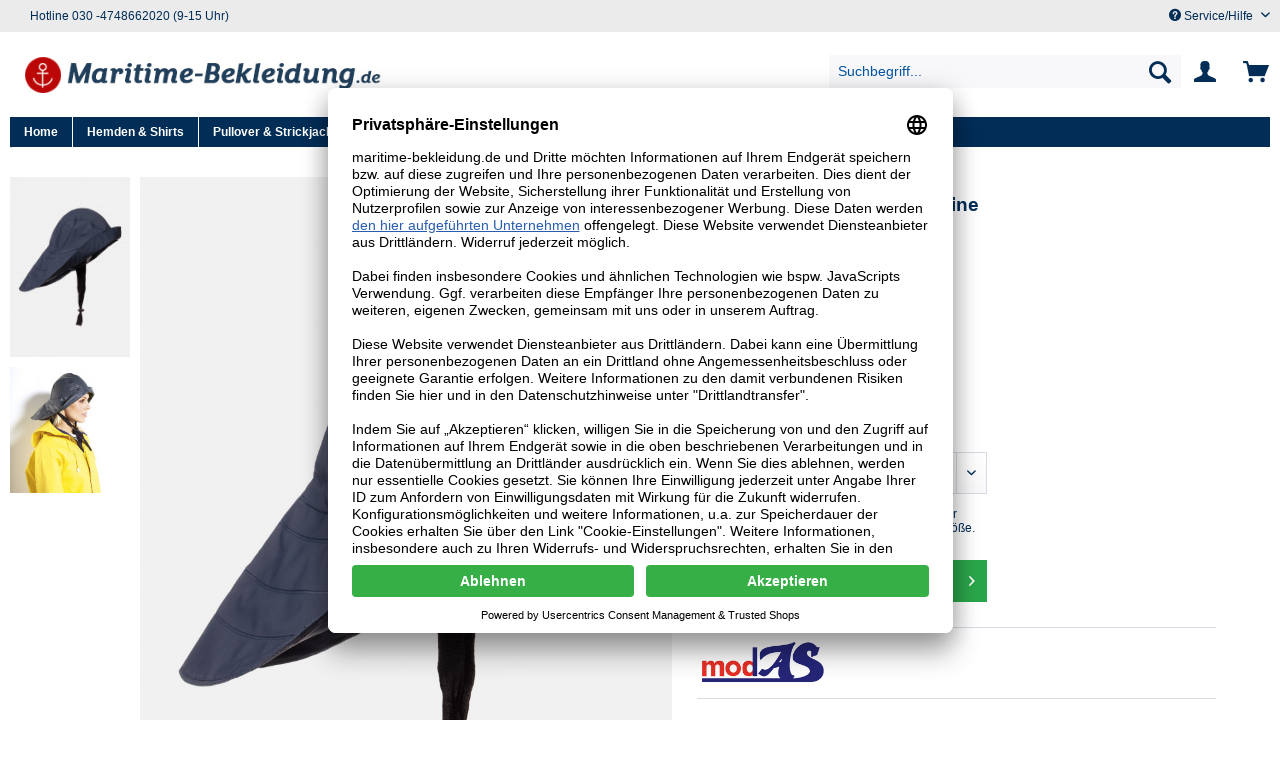

--- FILE ---
content_type: text/html; charset=UTF-8
request_url: https://www.maritime-bekleidung.de/muetzen-huete/suedwester/1393/sued-wester-klassisch-marine
body_size: 18485
content:
<!DOCTYPE html>
<html class="no-js" lang="de" itemscope="itemscope" itemtype="https://schema.org/WebPage">
<head>
<meta charset="utf-8">
<meta name="author" content="" />
<meta name="robots" content="index,follow" />
<meta name="revisit-after" content="15 days" />
<meta name="keywords" content="Kopfumfang, Größe, Der, XXL, 59-60, XL, 57-58, 55-56, 53-54, Stopper.Größenumrechnung:Größe, klassische, verstellbarem, Sturmband, inklusive, Regenhut, wasserdichter, Wind-, Südwester: , 61-62" />
<meta name="description" content="Der klassische Südwester:  Wind- und wasserdichter Regenhut inklusive Sturmband mit verstellbarem Stopper.   Größenumrechnung:  Größe S = Kopfumfang 53-54 Größe M = Kopfumfang 55-56 Größe L = Kopfumfang 57-58 Größe XL = Kopfumfang 59-60..." />
<meta property="og:type" content="product" />
<meta property="og:site_name" content="Maritime-Bekleidung.de" />
<meta property="og:url" content="https://www.maritime-bekleidung.de/muetzen-huete/suedwester/1393/sued-wester-klassisch-marine" />
<meta property="og:title" content="Süd-Wester, klassisch - Marine" />
<meta property="og:description" content="Der klassische Südwester:  Wind- und wasserdichter Regenhut inklusive Sturmband mit verstellbarem Stopper.   Größenumrechnung:  Größe S = Kopfumfang 53-54 Größe M = Kopfumfang 55-56 Größe L = Kopfumfang 57-58 Größe XL = Kopfumfang 59-60..." />
<meta property="og:image" content="https://www.maritime-bekleidung.de/media/image/44/c3/3f/2164_0_51.jpg" />
<meta property="product:brand" content="modAS" />
<meta property="product:price" content="23,90" />
<meta property="product:product_link" content="https://www.maritime-bekleidung.de/muetzen-huete/suedwester/1393/sued-wester-klassisch-marine" />
<meta name="twitter:card" content="product" />
<meta name="twitter:site" content="Maritime-Bekleidung.de" />
<meta name="twitter:title" content="Süd-Wester, klassisch - Marine" />
<meta name="twitter:description" content="Der klassische Südwester:  Wind- und wasserdichter Regenhut inklusive Sturmband mit verstellbarem Stopper.   Größenumrechnung:  Größe S = Kopfumfang 53-54 Größe M = Kopfumfang 55-56 Größe L = Kopfumfang 57-58 Größe XL = Kopfumfang 59-60..." />
<meta name="twitter:image" content="https://www.maritime-bekleidung.de/media/image/44/c3/3f/2164_0_51.jpg" />
<script type="application/ld+json">
{
"@context": "https://schema.org/",
"@type": "Product",
"name": "Executive Anvil",
"image": [
"https://example.com/photos/1x1/photo.jpg",
"https://example.com/photos/4x3/photo.jpg",
"https://example.com/photos/16x9/photo.jpg"
],
"description": "Sleeker than ACME's Classic Anvil, the Executive Anvil is perfect for the business traveler looking for something to drop from a height.",
"sku": "0446310786",
"mpn": "925872",
"brand": {
"@type": "Brand",
"name": "ACME"
},
"review": {
"@type": "Review",
"reviewRating": {
"@type": "Rating",
"ratingValue": 4,
"bestRating": 5
},
"author": {
"@type": "Person",
"name": "Fred Benson"
}
},
"aggregateRating": {
"@type": "AggregateRating",
"ratingValue": 4.4,
"reviewCount": 89
},
"offers": {
"@type": "Offer",
"url": "https://example.com/anvil",
"priceCurrency": "USD",
"price": 119.99,
"priceValidUntil": "2020-11-20",
"itemCondition": "https://schema.org/UsedCondition",
"availability": "https://schema.org/InStock"
}
}
</script>
<meta itemprop="copyrightHolder" content="Maritime-Bekleidung.de" />
<meta itemprop="copyrightYear" content="2020" />
<meta itemprop="isFamilyFriendly" content="True" />
<meta itemprop="image" content="https://www.maritime-bekleidung.de/media/image/c1/ec/83/maritime-mode-logo.jpg" />
<meta name="viewport" content="width=device-width, initial-scale=1.0">
<meta name="mobile-web-app-capable" content="yes">
<meta name="apple-mobile-web-app-title" content="Maritime-Bekleidung.de">
<meta name="apple-mobile-web-app-capable" content="yes">
<meta name="apple-mobile-web-app-status-bar-style" content="default">
<link rel="apple-touch-icon-precomposed" href="https://www.maritime-bekleidung.de/media/image/95/39/74/apple-icon-180x180.png">
<link rel="shortcut icon" href="https://www.maritime-bekleidung.de/media/unknown/5a/37/0c/favicon5cd418a01fd84.ico">
<meta name="msapplication-navbutton-color" content="#c4372d" />
<meta name="application-name" content="Maritime-Bekleidung.de" />
<meta name="msapplication-starturl" content="https://www.maritime-bekleidung.de/" />
<meta name="msapplication-window" content="width=1024;height=768" />
<meta name="msapplication-TileImage" content="https://www.maritime-bekleidung.de/media/image/e1/97/b8/ms-icon-150x150.png">
<meta name="msapplication-TileColor" content="#c4372d">
<meta name="theme-color" content="#c4372d" />
<link rel="canonical" href="https://www.maritime-bekleidung.de/muetzen-huete/suedwester/1393/sued-wester-klassisch-marine" />
<title itemprop="name">Süd-Wester, klassisch - Marine | Maritime-Bekleidung.de</title>
<link href="/web/cache/1761318538_d75370b20ccabe05cf336acbfdd6a82c.css" media="all" rel="stylesheet" type="text/css" />
<link rel="preconnect" href="//privacy-proxy.usercentrics.eu">
<link rel="preload" href="//privacy-proxy.usercentrics.eu/latest/uc-block.bundle.js" as="script">
<script id="usercentrics-cmp" data-settings-id="_ofaDAVoisToLQ" data-language="de" src="https://app.usercentrics.eu/browser-ui/latest/loader.js" async> </script>
<script src="https://privacy-proxy.usercentrics.eu/latest/uc-block.bundle.js" async></script>
<script type="text/javascript">
/*  var pathName = document.location.pathname;
sessionStorage.setItem("testkk", "wert");
window.onscroll = function() {
var pathName = document.location.pathname;
sessionStorage.setItem("testkkonbeforeunload", "wert");
var scrollPosition = $(document).scrollTop();
sessionStorage.setItem("scrollPositionkk", scrollPosition.toString());
sessionStorage.setItem("scrollPositionkk"+pathName, scrollPosition.toString());
}
$(function () {
var pathName = document.location.pathname;
window.onbeforeunload = function () {
sessionStorage.setItem("testkkonbeforeunload", "wert");
var scrollPosition = $(document).scrollTop();
sessionStorage.setItem("scrollPosition_" + pathName, scrollPosition.toString());
}
if (sessionStorage["scrollPosition_" + pathName]) {
$(document).scrollTop(sessionStorage.getItem("scrollPosition_" + pathName));
}
});*/
function getXOffset( el ) {
var _x = 0;
var _y = 0;
while( el && !isNaN( el.offsetLeft ) && !isNaN( el.offsetTop ) ) {
console.log("getXOffset el"+(el.offsetLeft - el.scrollLeft));
_x += el.offsetLeft - el.scrollLeft;
_y += el.offsetTop - el.scrollTop;
el = el.offsetParent;
}
return  _x;
}
window.onload = function () {
var butt=document.getElementById('subcat_button_active');
if(butt){
var xx=getXOffset( butt );
console.log("subcatButton x:"+xx);
var butt_con=document.getElementById('subcatbuttons_wrapper');
console.log("buttoffsetWidth :"+butt.offsetWidth);
console.log("documentbody.offsetWidth :"+document.body.offsetWidth);
if((xx+(butt.offsetWidth-19))>document.body.offsetWidth) {
butt_con.scrollLeft = xx-30;
}
}
// var targetPrependToElement= $( ".listing" ).eq(3);
$('#FeaturedContent').prependTo('.listing--container');
//var featuredContent = document.getElementById('FeaturedContent');
//console.log("featuredContent :"+featuredContent);
//var targetPrependToElement = document.getElementsByClassName('box--listing_newlisting')[4];
// var parent = targetPrependToElement.parentNode;
// parent.insertBefore(featuredContent, targetPrependToElement);
// var wi = targetPrependToElement.style.width;
// var ele_style = getComputedStyle(targetPrependToElement);
// console.log("width:"+ele_style.width) //
}
</script>
<script type="text/plain" data-usercentrics="Billiger.de" >
(function soluteLandingTracking(){
if (location.href.indexOf("soluteclid") < 0) return;
localStorage.setItem("soluteclid", (new Date()).getTime()+" "+location.href);
var url = "https://cmodul.solutenetwork.com/landing";
url += "?url=" + encodeURIComponent(location.href);
var req = new XMLHttpRequest();
req.open("GET", url);
req.send();
})();
</script>
</head>
<body class="is--ctl-detail is--act-index is--dwpt is--dwpec" >
<div data-paypalUnifiedMetaDataContainer="true" data-paypalUnifiedRestoreOrderNumberUrl="https://www.maritime-bekleidung.de/widgets/PaypalUnifiedOrderNumber/restoreOrderNumber" class="is--hidden">
</div>
<div class="page-wrap">
<noscript class="noscript-main">
<div class="alert is--warning">
<div class="alert--icon">
<i class="icon--element icon--warning"></i>
</div>
<div class="alert--content">
Um Maritime-Bekleidung.de in vollem Umfang nutzen zu k&ouml;nnen, empfehlen wir Ihnen Javascript in Ihrem Browser zu aktiveren.
</div>
</div>
</noscript>
<header class="header-main">
<div class="header-box">
<div class="top-bar">
<div class="container block-group">
<ul class="service-info">
<li>Hotline 030 -4748662020 (9-15 Uhr)</li>
</ul>
<nav class="top-bar--navigation block" role="menubar">
<div class="navigation--entry entry--service has--drop-down" role="menuitem" aria-haspopup="true" data-drop-down-menu="true">
<i class="icon--service"></i> Service/Hilfe
<ul class="service--list is--rounded" role="menu">
<li class="service--entry" role="menuitem">
<a class="service--link" href="https://www.maritime-bekleidung.de/custom/index/sCustom/44" title="Versandkosten" >
Versandkosten
</a>
</li>
<li class="service--entry" role="menuitem">
<a class="service--link" href="https://www.maritime-bekleidung.de/lieferzeiten" title="Lieferzeiten" >
Lieferzeiten
</a>
</li>
<li class="service--entry" role="menuitem">
<a class="service--link" href="https://www.maritime-bekleidung.de/zahlungsarten" title="Zahlungsarten" >
Zahlungsarten
</a>
</li>
<li class="service--entry" role="menuitem">
<a class="service--link" href="https://www.maritime-bekleidung.de/ruecksendung" title="Rücksendung" >
Rücksendung
</a>
</li>
<li class="service--entry" role="menuitem">
<a class="service--link" href="https://www.maritime-bekleidung.de/widerrufsrecht" title="Widerrufsrecht " >
Widerrufsrecht
</a>
</li>
<li class="service--entry" role="menuitem">
<a class="service--link" href="https://www.maritime-bekleidung.de/datenschutz" title="Datenschutz" >
Datenschutz
</a>
</li>
<li class="service--entry" role="menuitem">
<a class="service--link" href="javascript:UC_UI.showSecondLayer();" title="Datenschutz Einstellungen" >
Datenschutz Einstellungen
</a>
</li>
<li class="service--entry" role="menuitem">
<a class="service--link" href="https://www.maritime-bekleidung.de/kontakt" title="Kontakt" target="_self">
Kontakt
</a>
</li>
<li class="service--entry" role="menuitem">
<a class="service--link" href="https://www.maritime-bekleidung.de/impressum" title="Impressum" >
Impressum
</a>
</li>
</ul>
</div>
</nav>
</div>
</div>
<div class="container header--navigation">
<div class="logo-main block-group  nocheckout" role="banner">
<div class="logo--shop block">
<a class="logo--link" href="https://www.maritime-bekleidung.de/" title="Maritime-Bekleidung.de - Maritime Mode">
<picture>
<source srcset="https://www.maritime-bekleidung.de/media/image/c1/ec/83/maritime-mode-logo.jpg" media="(min-width: 78.75em)">
<source srcset="https://www.maritime-bekleidung.de/media/image/c1/ec/83/maritime-mode-logo.jpg" media="(min-width: 64em)">
<source srcset="https://www.maritime-bekleidung.de/media/image/c1/ec/83/maritime-mode-logo.jpg" media="(min-width: 48em)">
<img alt="kk" srcset="https://www.maritime-bekleidung.de/media/image/c1/ec/83/maritime-mode-logo.jpg" alt="Maritime-Bekleidung.de - Maritime Mode" />
</picture>
</a>
</div>
</div>
<nav class="shop--navigation block-group">
<ul class="navigation--list block-group" role="menubar">
<li class="navigation--entry entry--menu-left" role="menuitem">
<a class="entry--link entry--trigger btn is--icon-left" href="#offcanvas--left" data-offcanvas="true" data-offCanvasSelector=".sidebar-main">
<i class="icon--menu"></i>
</a>
</li>
<li class="mobile-logo">
<div class="newlogowrapper"> <div class="newlogodiv"><a class="logo--link" href="https://www.maritime-bekleidung.de/" title="Maritime-Bekleidung.de - Maritime Mode">
<picture>
<source srcset="https://www.maritime-bekleidung.de/media/image/c1/ec/83/maritime-mode-logo.jpg" media="(min-width: 78.75em)">
<source srcset="https://www.maritime-bekleidung.de/media/image/c1/ec/83/maritime-mode-logo.jpg" media="(min-width: 64em)">
<source srcset="https://www.maritime-bekleidung.de/media/image/c1/ec/83/maritime-mode-logo.jpg" media="(min-width: 48em)">
<img srcset="https://www.maritime-bekleidung.de/media/image/c1/ec/83/maritime-mode-logo.jpg" alt="Maritime-Bekleidung.de - Maritime Mode" />
</picture>
</a>
</div></div>
</li>
<li class="navigation--entry entry--search" role="menuitem" data-search="true" aria-haspopup="true" data-minLength="3">
<a class="btn entry--link entry--trigger" href="#show-hide--search" title="Suche anzeigen / schließen" aria-label="Suche anzeigen / schließen">
<i class="icon--search"></i>
<span class="search--display">Suchen</span>
</a>
<form action="/search" method="get" class="main-search--form">
<input type="search" name="sSearch" aria-label="Suchbegriff..." class="main-search--field" autocomplete="off" autocapitalize="off" placeholder="Suchbegriff..." maxlength="30" />
<button type="submit" class="main-search--button" aria-label="Suchen">
<i class="icon--search"></i>
<span class="main-search--text">Suchen</span>
</button>
</form>
<div class="main-search--results"></div>
</li>
<li class="navigation--entry entry--account" role="menuitem">
<a href="https://www.maritime-bekleidung.de/account" title="Mein Konto" class="btn is--icon-left entry--link account--link">
<i class="icon--account"></i>
<span class="account--display">
Mein Konto
</span>
</a>
</li>
<li class="navigation--entry entry--cart" role="menuitem">
<a class="btn is--icon-left cart--link" href="https://www.maritime-bekleidung.de/checkout/cart" title="Warenkorb">
<span class="cart--display">
Warenkorb
</span>
<span class="badge is--primary is--minimal cart--quantity is--hidden">0</span>
<i class="icon--basket"></i>
<span class="cart--amount">
0,00&nbsp;&euro; *
</span>
</a>
<div class="ajax-loader">&nbsp;</div>
</li>
</ul>
</nav>
<div class="container--ajax-cart" data-collapse-cart="true" data-displayMode="offcanvas"></div>
</div>
</div>
</header>
<nav class="navigation-main">
<div class="container" data-menu-scroller="true" data-listSelector=".navigation--list.container" data-viewPortSelector=".navigation--list-wrapper">
<div class="navigation--list-wrapper">
<ul class="navigation--list container" role="menubar" itemscope="itemscope" itemtype="https://schema.org/SiteNavigationElement">
<li class="navigation--entry is--home" role="menuitem"><a class="navigation--link is--first" href="https://www.maritime-bekleidung.de/" title="Home" aria-label="Home" itemprop="url"><span itemprop="name">Home</span></a></li><li class="navigation--entry" role="menuitem"><a class="navigation--link" href="https://www.maritime-bekleidung.de/hemden-shirts/" title="Hemden & Shirts" aria-label="Hemden & Shirts" itemprop="url"><span itemprop="name">Hemden & Shirts</span></a></li><li class="navigation--entry" role="menuitem"><a class="navigation--link" href="https://www.maritime-bekleidung.de/pullover-strickjacken/" title="Pullover & Strickjacken" aria-label="Pullover & Strickjacken" itemprop="url"><span itemprop="name">Pullover & Strickjacken</span></a></li><li class="navigation--entry" role="menuitem"><a class="navigation--link" href="https://www.maritime-bekleidung.de/jacken-maentel/" title="Jacken & Mäntel" aria-label="Jacken & Mäntel" itemprop="url"><span itemprop="name">Jacken & Mäntel</span></a></li><li class="navigation--entry is--active" role="menuitem"><a class="navigation--link is--active" href="https://www.maritime-bekleidung.de/muetzen-huete/" title="Mützen & Hüte" aria-label="Mützen & Hüte" itemprop="url"><span itemprop="name">Mützen & Hüte</span></a></li><li class="navigation--entry" role="menuitem"><a class="navigation--link" href="https://www.maritime-bekleidung.de/accessoires/" title="Accessoires" aria-label="Accessoires" itemprop="url"><span itemprop="name">Accessoires</span></a></li><li class="navigation--entry" role="menuitem"><a class="navigation--link" href="https://www.maritime-bekleidung.de/kindermode/" title="Kindermode" aria-label="Kindermode" itemprop="url"><span itemprop="name">Kindermode</span></a></li>            </ul>
</div>
<div class="advanced-menu" data-advanced-menu="true" data-hoverDelay="250">
<div class="menu--container">
<div class="button-container">
<a href="https://www.maritime-bekleidung.de/hemden-shirts/" class="button--category" title="Zur Kategorie Hemden &amp; Shirts">
<i class="icon--arrow-right"></i>
Zur Kategorie Hemden & Shirts
</a>
</div>
<div class="content--wrapper has--content has--teaser">
<ul class="menu--list menu--level-0 columns--2" style="width: 100%;">
<li class="menu--list-item item--level-0" style="width: 100%">
<a href="https://www.maritime-bekleidung.de/hemden-shirts/streifenshirts/" class="menu--list-item-link" title="Streifenshirts">Streifenshirts</a>
<ul class="menu--list menu--level-1 columns--2">
<li class="menu--list-item item--level-1" >
<a href="https://www.maritime-bekleidung.de/hemden-shirts/streifenshirts/damen/" class="menu--list-item-link" title="Damen">Damen</a>
</li>
<li class="menu--list-item item--level-1" >
<a href="https://www.maritime-bekleidung.de/hemden-shirts/streifenshirts/herren/" class="menu--list-item-link" title="Herren">Herren</a>
</li>
</ul>
</li>
<li class="menu--list-item item--level-0" style="width: 100%">
<a href="https://www.maritime-bekleidung.de/hemden-shirts/fischerhemden/" class="menu--list-item-link" title="Fischerhemden">Fischerhemden</a>
</li>
<li class="menu--list-item item--level-0" style="width: 100%">
<a href="https://www.maritime-bekleidung.de/hemden-shirts/takelhemden/" class="menu--list-item-link" title="Takelhemden">Takelhemden</a>
</li>
<li class="menu--list-item item--level-0" style="width: 100%">
<a href="https://www.maritime-bekleidung.de/hemden-shirts/matrosenhemden/" class="menu--list-item-link" title="Matrosenhemden">Matrosenhemden</a>
</li>
</ul>
<div class="menu--delimiter" style="right: 50%;"></div>
<div class="menu--teaser" style="width: 50%;">
</div>
</div>
</div>
<div class="menu--container">
<div class="button-container">
<a href="https://www.maritime-bekleidung.de/pullover-strickjacken/" class="button--category" title="Zur Kategorie Pullover &amp; Strickjacken">
<i class="icon--arrow-right"></i>
Zur Kategorie Pullover & Strickjacken
</a>
</div>
<div class="content--wrapper has--content has--teaser">
<ul class="menu--list menu--level-0 columns--2" style="width: 100%;">
<li class="menu--list-item item--level-0" style="width: 100%">
<a href="https://www.maritime-bekleidung.de/pullover-strickjacken/troyer/" class="menu--list-item-link" title="Troyer">Troyer</a>
<ul class="menu--list menu--level-1 columns--2">
<li class="menu--list-item item--level-1" >
<a href="https://www.maritime-bekleidung.de/pullover-strickjacken/troyer/edle-troyer/" class="menu--list-item-link" title="Edle Troyer">Edle Troyer</a>
</li>
<li class="menu--list-item item--level-1" >
<a href="https://www.maritime-bekleidung.de/pullover-strickjacken/troyer/klassische-troyer/" class="menu--list-item-link" title="Klassische Troyer">Klassische Troyer</a>
</li>
<li class="menu--list-item item--level-1" >
<a href="https://www.maritime-bekleidung.de/pullover-strickjacken/troyer/robuste-troyer/" class="menu--list-item-link" title="Robuste Troyer">Robuste Troyer</a>
</li>
</ul>
</li>
<li class="menu--list-item item--level-0" style="width: 100%">
<a href="https://www.maritime-bekleidung.de/pullover-strickjacken/bretonische-pullover/" class="menu--list-item-link" title="Bretonische Pullover">Bretonische Pullover</a>
</li>
<li class="menu--list-item item--level-0" style="width: 100%">
<a href="https://www.maritime-bekleidung.de/pullover-strickjacken/strickjacken/" class="menu--list-item-link" title="Strickjacken">Strickjacken</a>
</li>
</ul>
<div class="menu--delimiter" style="right: 50%;"></div>
<div class="menu--teaser" style="width: 50%;">
</div>
</div>
</div>
<div class="menu--container">
<div class="button-container">
<a href="https://www.maritime-bekleidung.de/jacken-maentel/" class="button--category" title="Zur Kategorie Jacken &amp; Mäntel">
<i class="icon--arrow-right"></i>
Zur Kategorie Jacken & Mäntel
</a>
</div>
<div class="content--wrapper has--content has--teaser">
<ul class="menu--list menu--level-0 columns--2" style="width: 100%;">
<li class="menu--list-item item--level-0" style="width: 100%">
<a href="https://www.maritime-bekleidung.de/jacken-maentel/herren/" class="menu--list-item-link" title="Herren">Herren</a>
<ul class="menu--list menu--level-1 columns--2">
<li class="menu--list-item item--level-1" >
<a href="https://www.maritime-bekleidung.de/jacken-maentel/herren/friesennerze/" class="menu--list-item-link" title="Friesennerze">Friesennerze</a>
</li>
<li class="menu--list-item item--level-1" >
<a href="https://www.maritime-bekleidung.de/jacken-maentel/herren/cabans/" class="menu--list-item-link" title="Cabans">Cabans</a>
</li>
<li class="menu--list-item item--level-1" >
<a href="https://www.maritime-bekleidung.de/jacken-maentel/herren/winterjacken/" class="menu--list-item-link" title="Winterjacken">Winterjacken</a>
</li>
</ul>
</li>
<li class="menu--list-item item--level-0" style="width: 100%">
<a href="https://www.maritime-bekleidung.de/jacken-maentel/damen/" class="menu--list-item-link" title="Damen">Damen</a>
<ul class="menu--list menu--level-1 columns--2">
<li class="menu--list-item item--level-1" >
<a href="https://www.maritime-bekleidung.de/jacken-maentel/damen/friesennerze/" class="menu--list-item-link" title="Friesennerze">Friesennerze</a>
</li>
<li class="menu--list-item item--level-1" >
<a href="https://www.maritime-bekleidung.de/jacken-maentel/damen/cabans/" class="menu--list-item-link" title="Cabans">Cabans</a>
</li>
<li class="menu--list-item item--level-1" >
<a href="https://www.maritime-bekleidung.de/jacken-maentel/damen/winterjacken/" class="menu--list-item-link" title="Winterjacken">Winterjacken</a>
</li>
</ul>
</li>
</ul>
<div class="menu--delimiter" style="right: 50%;"></div>
<div class="menu--teaser" style="width: 50%;">
</div>
</div>
</div>
<div class="menu--container">
<div class="button-container">
<a href="https://www.maritime-bekleidung.de/muetzen-huete/" class="button--category" title="Zur Kategorie Mützen &amp; Hüte">
<i class="icon--arrow-right"></i>
Zur Kategorie Mützen & Hüte
</a>
</div>
<div class="content--wrapper has--content has--teaser">
<ul class="menu--list menu--level-0 columns--2" style="width: 100%;">
<li class="menu--list-item item--level-0" style="width: 100%">
<a href="https://www.maritime-bekleidung.de/muetzen-huete/strickmuetzen/" class="menu--list-item-link" title="Strickmützen ">Strickmützen </a>
</li>
<li class="menu--list-item item--level-0" style="width: 100%">
<a href="https://www.maritime-bekleidung.de/muetzen-huete/elbsegler/" class="menu--list-item-link" title="Elbsegler">Elbsegler</a>
</li>
<li class="menu--list-item item--level-0" style="width: 100%">
<a href="https://www.maritime-bekleidung.de/muetzen-huete/prinz-heinrich-muetzen/" class="menu--list-item-link" title="Prinz-Heinrich-Mützen">Prinz-Heinrich-Mützen</a>
</li>
<li class="menu--list-item item--level-0" style="width: 100%">
<a href="https://www.maritime-bekleidung.de/muetzen-huete/suedwester/" class="menu--list-item-link" title="Südwester">Südwester</a>
</li>
<li class="menu--list-item item--level-0" style="width: 100%">
<a href="https://www.maritime-bekleidung.de/muetzen-huete/matrosenmuetzen/" class="menu--list-item-link" title="Matrosenmützen">Matrosenmützen</a>
</li>
<li class="menu--list-item item--level-0" style="width: 100%">
<a href="https://www.maritime-bekleidung.de/muetzen-huete/kapitaensmuetzen/" class="menu--list-item-link" title="Kapitänsmützen">Kapitänsmützen</a>
</li>
</ul>
<div class="menu--delimiter" style="right: 50%;"></div>
<div class="menu--teaser" style="width: 50%;">
</div>
</div>
</div>
<div class="menu--container">
<div class="button-container">
<a href="https://www.maritime-bekleidung.de/accessoires/" class="button--category" title="Zur Kategorie Accessoires">
<i class="icon--arrow-right"></i>
Zur Kategorie Accessoires
</a>
</div>
<div class="content--wrapper has--content has--teaser">
<ul class="menu--list menu--level-0 columns--2" style="width: 100%;">
<li class="menu--list-item item--level-0" style="width: 100%">
<a href="https://www.maritime-bekleidung.de/accessoires/strickschals/" class="menu--list-item-link" title="Strickschals">Strickschals</a>
</li>
<li class="menu--list-item item--level-0" style="width: 100%">
<a href="https://www.maritime-bekleidung.de/accessoires/loopschals/" class="menu--list-item-link" title="Loopschals">Loopschals</a>
</li>
<li class="menu--list-item item--level-0" style="width: 100%">
<a href="https://www.maritime-bekleidung.de/accessoires/streifenschals/" class="menu--list-item-link" title="Streifenschals">Streifenschals</a>
</li>
<li class="menu--list-item item--level-0" style="width: 100%">
<a href="https://www.maritime-bekleidung.de/accessoires/taschen/" class="menu--list-item-link" title="Taschen">Taschen</a>
</li>
<li class="menu--list-item item--level-0" style="width: 100%">
<a href="https://www.maritime-bekleidung.de/accessoires/vierecktuecher/" class="menu--list-item-link" title="Vierecktücher">Vierecktücher</a>
</li>
<li class="menu--list-item item--level-0" style="width: 100%">
<a href="https://www.maritime-bekleidung.de/accessoires/socken/" class="menu--list-item-link" title="Socken">Socken</a>
</li>
</ul>
<div class="menu--delimiter" style="right: 50%;"></div>
<div class="menu--teaser" style="width: 50%;">
</div>
</div>
</div>
<div class="menu--container">
<div class="button-container">
<a href="https://www.maritime-bekleidung.de/kindermode/" class="button--category" title="Zur Kategorie Kindermode">
<i class="icon--arrow-right"></i>
Zur Kategorie Kindermode
</a>
</div>
<div class="content--wrapper has--content has--teaser">
<ul class="menu--list menu--level-0 columns--2" style="width: 100%;">
<li class="menu--list-item item--level-0" style="width: 100%">
<a href="https://www.maritime-bekleidung.de/kindermode/fischerhemden/" class="menu--list-item-link" title="Fischerhemden">Fischerhemden</a>
</li>
<li class="menu--list-item item--level-0" style="width: 100%">
<a href="https://www.maritime-bekleidung.de/kindermode/matrosenhemden/" class="menu--list-item-link" title="Matrosenhemden">Matrosenhemden</a>
</li>
<li class="menu--list-item item--level-0" style="width: 100%">
<a href="https://www.maritime-bekleidung.de/kindermode/friesennerze/" class="menu--list-item-link" title="Friesennerze">Friesennerze</a>
</li>
<li class="menu--list-item item--level-0" style="width: 100%">
<a href="https://www.maritime-bekleidung.de/kindermode/troyer/" class="menu--list-item-link" title="Troyer">Troyer</a>
</li>
<li class="menu--list-item item--level-0" style="width: 100%">
<a href="https://www.maritime-bekleidung.de/kindermode/streifenshirts/" class="menu--list-item-link" title="Streifenshirts">Streifenshirts</a>
</li>
<li class="menu--list-item item--level-0" style="width: 100%">
<a href="https://www.maritime-bekleidung.de/kindermode/accessoires/" class="menu--list-item-link" title="Accessoires">Accessoires</a>
</li>
</ul>
<div class="menu--delimiter" style="right: 50%;"></div>
<div class="menu--teaser" style="width: 50%;">
</div>
</div>
</div>
</div>
</div>
</nav>
<section class="content-main container block-group">
<div class="content-main--inner">
<aside class="sidebar-main off-canvas" >
<div class="navigation--smartphone" style="z-index: 2147483649">
<ul class="navigation--list ">
<li class="navigation--entry entry--close-off-canvas">
<a href="#close-categories-menu" title="Menü schließen" class="navigation--link">
Menü schließen <i class="icon--arrow-right"></i>
</a>
</li>
</ul>
<div class="sidebar--categories-navigation"><ul class="sidebar--navigation categories--navigation navigation--list is--drop-down is--level0 is--rounded" role="menu">
<li class="navigation--entry" role="menuitem" style="padding:0px"><a href="/" class="navigation--link">Startseite</a></li>
</ul>
</div>
</div>
<div class="sidebar--categories-wrapper" data-subcategory-nav="true" data-mainCategoryId="921" data-categoryId="0" data-fetchUrl="">
<div class="categories--headline navigation--headline">
Kategorien
</div>
<div class="sidebar--categories-navigation">
<ul class="sidebar--navigation categories--navigation navigation--list is--drop-down is--level0 is--rounded" role="menu">
<li check="test" class="navigation--entry has--sub-children" role="menuitem">
<a class="navigation--link link--go-forward" href="https://www.maritime-bekleidung.de/hemden-shirts/" data-categoryId="934" data-fetchUrl="/widgets/listing/getCategory/categoryId/934" title="Hemden &amp; Shirts" >
Hemden & Shirts
<span class="is--icon-right">
<i class="icon--arrow-right"></i>
</span>
</a>
</li>
<li check="test" class="navigation--entry has--sub-children" role="menuitem">
<a class="navigation--link link--go-forward" href="https://www.maritime-bekleidung.de/pullover-strickjacken/" data-categoryId="938" data-fetchUrl="/widgets/listing/getCategory/categoryId/938" title="Pullover &amp; Strickjacken" >
Pullover & Strickjacken
<span class="is--icon-right">
<i class="icon--arrow-right"></i>
</span>
</a>
</li>
<li check="test" class="navigation--entry has--sub-children" role="menuitem">
<a class="navigation--link link--go-forward" href="https://www.maritime-bekleidung.de/jacken-maentel/" data-categoryId="940" data-fetchUrl="/widgets/listing/getCategory/categoryId/940" title="Jacken &amp; Mäntel" >
Jacken & Mäntel
<span class="is--icon-right">
<i class="icon--arrow-right"></i>
</span>
</a>
</li>
<li check="test" class="navigation--entry is--active has--sub-categories has--sub-children" role="menuitem">
<a class="navigation--link is--active has--sub-categories link--go-forward" href="https://www.maritime-bekleidung.de/muetzen-huete/" data-categoryId="932" data-fetchUrl="/widgets/listing/getCategory/categoryId/932" title="Mützen &amp; Hüte" >
Mützen & Hüte
<span class="is--icon-right">
<i class="icon--arrow-right"></i>
</span>
</a>
<ul class="sidebar--navigation categories--navigation navigation--list is--level1 is--rounded" role="menu">
<li check="test" class="navigation--entry" role="menuitem">
<a class="navigation--link" href="https://www.maritime-bekleidung.de/muetzen-huete/strickmuetzen/" data-categoryId="930" data-fetchUrl="/widgets/listing/getCategory/categoryId/930" title="Strickmützen " >
Strickmützen
</a>
</li>
<li check="test" class="navigation--entry" role="menuitem">
<a class="navigation--link" href="https://www.maritime-bekleidung.de/muetzen-huete/elbsegler/" data-categoryId="928" data-fetchUrl="/widgets/listing/getCategory/categoryId/928" title="Elbsegler" >
Elbsegler
</a>
</li>
<li check="test" class="navigation--entry" role="menuitem">
<a class="navigation--link" href="https://www.maritime-bekleidung.de/muetzen-huete/prinz-heinrich-muetzen/" data-categoryId="929" data-fetchUrl="/widgets/listing/getCategory/categoryId/929" title="Prinz-Heinrich-Mützen" >
Prinz-Heinrich-Mützen
</a>
</li>
<li check="test" class="navigation--entry is--active" role="menuitem">
<a class="navigation--link is--active" href="https://www.maritime-bekleidung.de/muetzen-huete/suedwester/" data-categoryId="931" data-fetchUrl="/widgets/listing/getCategory/categoryId/931" title="Südwester" >
Südwester
</a>
</li>
<li check="test" class="navigation--entry" role="menuitem">
<a class="navigation--link" href="https://www.maritime-bekleidung.de/muetzen-huete/matrosenmuetzen/" data-categoryId="926" data-fetchUrl="/widgets/listing/getCategory/categoryId/926" title="Matrosenmützen" >
Matrosenmützen
</a>
</li>
<li check="test" class="navigation--entry" role="menuitem">
<a class="navigation--link" href="https://www.maritime-bekleidung.de/muetzen-huete/kapitaensmuetzen/" data-categoryId="927" data-fetchUrl="/widgets/listing/getCategory/categoryId/927" title="Kapitänsmützen" >
Kapitänsmützen
</a>
</li>
</ul>
</li>
<li check="test" class="navigation--entry has--sub-children" role="menuitem">
<a class="navigation--link link--go-forward" href="https://www.maritime-bekleidung.de/accessoires/" data-categoryId="943" data-fetchUrl="/widgets/listing/getCategory/categoryId/943" title="Accessoires" >
Accessoires
<span class="is--icon-right">
<i class="icon--arrow-right"></i>
</span>
</a>
</li>
<li check="test" class="navigation--entry has--sub-children" role="menuitem">
<a class="navigation--link link--go-forward" href="https://www.maritime-bekleidung.de/kindermode/" data-categoryId="948" data-fetchUrl="/widgets/listing/getCategory/categoryId/948" title="Kindermode" >
Kindermode
<span class="is--icon-right">
<i class="icon--arrow-right"></i>
</span>
</a>
</li>
</ul>
</div>
<div class="shop-sites--container is--rounded">
<div class="shop-sites--headline navigation--headline">
Informationen
</div>
<ul class="shop-sites--navigation sidebar--navigation navigation--list is--drop-down is--level0" role="menu">
<li class="navigation--entry" role="menuitem">
<a class="navigation--link" href="https://www.maritime-bekleidung.de/custom/index/sCustom/44" title="Versandkosten" data-categoryId="44" data-fetchUrl="/widgets/listing/getCustomPage/pageId/44" >
Versandkosten
</a>
</li>
<li class="navigation--entry" role="menuitem">
<a class="navigation--link" href="https://www.maritime-bekleidung.de/lieferzeiten" title="Lieferzeiten" data-categoryId="45" data-fetchUrl="/widgets/listing/getCustomPage/pageId/45" >
Lieferzeiten
</a>
</li>
<li class="navigation--entry" role="menuitem">
<a class="navigation--link" href="https://www.maritime-bekleidung.de/zahlungsarten" title="Zahlungsarten" data-categoryId="51" data-fetchUrl="/widgets/listing/getCustomPage/pageId/51" >
Zahlungsarten
</a>
</li>
<li class="navigation--entry" role="menuitem">
<a class="navigation--link" href="https://www.maritime-bekleidung.de/ruecksendung" title="Rücksendung" data-categoryId="52" data-fetchUrl="/widgets/listing/getCustomPage/pageId/52" >
Rücksendung
</a>
</li>
<li class="navigation--entry" role="menuitem">
<a class="navigation--link" href="https://www.maritime-bekleidung.de/widerrufsrecht" title="Widerrufsrecht " data-categoryId="47" data-fetchUrl="/widgets/listing/getCustomPage/pageId/47" >
Widerrufsrecht
</a>
</li>
<li class="navigation--entry" role="menuitem">
<a class="navigation--link" href="https://www.maritime-bekleidung.de/datenschutz" title="Datenschutz" data-categoryId="57" data-fetchUrl="/widgets/listing/getCustomPage/pageId/57" >
Datenschutz
</a>
</li>
<li class="navigation--entry" role="menuitem">
<a class="navigation--link" href="javascript:UC_UI.showSecondLayer();" title="Datenschutz Einstellungen" data-categoryId="69" data-fetchUrl="/widgets/listing/getCustomPage/pageId/69" >
Datenschutz Einstellungen
</a>
</li>
<li class="navigation--entry" role="menuitem">
<a class="navigation--link" href="https://www.maritime-bekleidung.de/kontakt" title="Kontakt" data-categoryId="1" data-fetchUrl="/widgets/listing/getCustomPage/pageId/1" target="_self">
Kontakt
</a>
</li>
<li class="navigation--entry" role="menuitem">
<a class="navigation--link" href="https://www.maritime-bekleidung.de/impressum" title="Impressum" data-categoryId="3" data-fetchUrl="/widgets/listing/getCustomPage/pageId/3" >
Impressum
</a>
</li>
</ul>
</div>
</div>
</aside>
<div class="content--wrapper">
<div class="content product--details" itemscope itemtype="http://schema.org/Product" data-main-ordernumber="GE2399-1-1" data-ajax-wishlist="true" data-compare-ajax="true" data-ajax-variants-container="true">
<div class="product--detail-upper block-group">
<div class="product--image-container image-slider   " style="z-index: unset" data-image-slider="true" data-image-gallery="true" data-maxZoom="0" data-thumbnails=".image--thumbnails" id="picont">
<div class="image--thumbnails image-slider--thumbnails">
<div class="image-slider--thumbnails-slide">
<a href="" title="Vorschau: Süd-Wester, klassisch - Marine" class="thumbnail--link is--active">
<img srcset="https://www.maritime-bekleidung.de/media/image/25/e4/73/2164_0_51_200x200.jpg" alt="Vorschau: Süd-Wester, klassisch - Marine" title="Vorschau: Süd-Wester, klassisch - Marine" class="thumbnail--image" />
</a>
<a href="" title="Vorschau: Süd-Wester, klassisch - Marine" class="thumbnail--link">
<img srcset="https://www.maritime-bekleidung.de/media/image/7a/8e/4d/2164_1_51_200x200.jpg" alt="Vorschau: Süd-Wester, klassisch - Marine" title="Vorschau: Süd-Wester, klassisch - Marine" class="thumbnail--image" />
</a>
</div>
</div>
<div class="image-slider--container"><div class="image-slider--slide"><div class="image--box image-slider--item"><span class="image--element"data-img-large="https://www.maritime-bekleidung.de/media/image/4c/e3/72/2164_0_51_1280x1280.jpg"data-img-small="https://www.maritime-bekleidung.de/media/image/25/e4/73/2164_0_51_200x200.jpg"data-img-original="https://www.maritime-bekleidung.de/media/image/44/c3/3f/2164_0_51.jpg"data-alt="Süd-Wester, klassisch - Marine"><span class="image--media"><img srcset="https://www.maritime-bekleidung.de/media/image/4c/e3/72/2164_0_51_1280x1280.jpg" src="https://www.maritime-bekleidung.de/media/image/4c/e3/72/2164_0_51_1280x1280.jpg" alt="Süd-Wester, klassisch - Marine" itemprop="image" /></span></span></div>{<div class="image--box image-slider--item"><span class="image--element"data-img-large="https://www.maritime-bekleidung.de/media/image/f2/a5/2d/2164_1_51_1280x1280.jpg"data-img-small="https://www.maritime-bekleidung.de/media/image/7a/8e/4d/2164_1_51_200x200.jpg"data-img-original="https://www.maritime-bekleidung.de/media/image/df/95/30/2164_1_51.jpg"data-alt="Süd-Wester, klassisch - Marine"><span class="image--media"><img srcset="https://www.maritime-bekleidung.de/media/image/f2/a5/2d/2164_1_51_1280x1280.jpg" alt="Süd-Wester, klassisch - Marine" itemprop="image" /></span></span></div><div class="image--dots image-slider--dots panel--dot-nav"><a href="#" class="dot--link">&nbsp;</a><a href="#" class="dot--link">&nbsp;</a></div></div></div>
<div class="image--dots image-slider--dots panel--dot-nav">
<a href="#" class="dot--link">&nbsp;</a>
<a href="#" class="dot--link">&nbsp;</a>
</div>
</div>
<div class="product--buybox block ">
<header class="product--header">
<div class="product--info">
<nav class="content--breadcrumb block">
<ul class="breadcrumb--list" role="menu" itemscope itemtype="https://schema.org/BreadcrumbList">
<li role="menuitem" class="breadcrumb--entry" itemprop="itemListElement" itemscope itemtype="https://schema.org/ListItem">
<a class="breadcrumb--link" href="https://www.maritime-bekleidung.de/muetzen-huete/" title="Mützen &amp; Hüte" itemprop="item">
<link itemprop="url" href="https://www.maritime-bekleidung.de/muetzen-huete/" />
<span class="breadcrumb--title" itemprop="name">Mützen & Hüte</span>
</a>
<meta itemprop="position" content="0" />
</li>
<li role="none" class="breadcrumb--separator">
<i class="icon--arrow-right"></i>
</li>
<li role="menuitem" class="breadcrumb--entry is--active" itemprop="itemListElement" itemscope itemtype="https://schema.org/ListItem">
<a class="breadcrumb--link" href="https://www.maritime-bekleidung.de/muetzen-huete/suedwester/" title="Südwester" itemprop="item">
<link itemprop="url" href="https://www.maritime-bekleidung.de/muetzen-huete/suedwester/" />
<span class="breadcrumb--title" itemprop="name">Südwester</span>
</a>
<meta itemprop="position" content="1" />
</li>
</ul>
</nav>
<div ><h1 class="product--title" itemprop="name">
Süd-Wester, klassisch - Marine
</h1>
<meta itemprop="itemCondition" content="http://schema.org/NewCondition"; />
</div>
</div>
</header>
<meta itemprop="brand" content="modAS"/>
<meta itemprop="releaseDate" content="2010-01-01"/>
<div  class="buybox--inner">
<div class="color--thumb--box">
<strong>Varianten:</strong><br>
<a class="color--thumb--link--active" href="https://www.maritime-bekleidung.de/muetzen-huete/suedwester/1393/sued-wester-klassisch-marine" title="Süd-Wester, klassisch - Marine" >
<img src="https://www.maritime-bekleidung.de/media/image/d1/19/ae/2164_0_51_57x57.jpg" border="0" class="color--thumb--img"> </a>
<a class="color--thumb--link" href="https://www.maritime-bekleidung.de/muetzen-huete/suedwester/1394/sued-wester-klassisch-gelb" title="Süd-Wester, klassisch - Gelb" >
<img src="https://www.maritime-bekleidung.de/media/image/1b/86/b2/2164_0_392_57x57.jpg" border="0" class="color--thumb--img"> </a>
<br>
</div>
<span style="margin:0px;padding:0px" itemprop="offers" itemscope itemtype="http://schema.org/Offer">
<meta itemprop="priceCurrency" content="EUR"/>
<div class="product--price price--default">
<span class="price--content content--default" style="font-size: 24px;" >
<meta itemprop="price" content="23.90">                                23,90&nbsp;&euro;
</span>
</div>
<p class="product--tax" data-content="" data-modalbox="true" data-targetSelector="a" data-mode="ajax">
inkl. MwSt. <a title="Versandkosten" href="https://www.maritime-bekleidung.de/versandkosten" style="text-decoration:underline">zzgl. Versandkosten</a>
</p>
<span style="font-size: 12px">Lieferzeit: Bitte wählen Sie die Variante!</span>
<div class="product--configurator">
<form method="post" action="https://www.maritime-bekleidung.de/muetzen-huete/suedwester/1393/sued-wester-klassisch-marine" class="configurator--form selection--form">
<div style="width: 290px;height:25px;margin-top:10px">
<div style="float: left;"><b>Größe:</b> </div>
<div style="float: right;"> </div>
</div>
<div class="field--select">
<span class="arrow"></span>
<select name="group[6]" data-ajax-select-variants="true">
<option value="" selected="selected">Bitte wählen</option>
<option   value="162" >
XS                                                    </option>
</option>
<option value="136" >
S                                                    </option>
</option>
<option value="137" >
M                                                    </option>
</option>
<option value="138" >
L                                                    </option>
</option>
<option value="139" >
XL                                                    </option>
</option>
<option value="140" >
XXL                                                    </option>
</option>
</select>
</div>
<noscript>
<input name="recalc" type="submit" value="Auswählen" />
</noscript>
</form>
</div>
<div style="max-width: 320px;margin-bottom: 15px;">
<span style="">Größenhinweis: Das Modell fällt kleiner aus. Wir empfehlen bei Zwischengrößen die größere Größe.<br></span>
</div>    <form name="sAddToBasket" method="post" action="https://www.maritime-bekleidung.de/checkout/addArticle" class="buybox--form" data-add-article="true" data-eventName="submit" data-showModal="false" data-addArticleUrl="https://www.maritime-bekleidung.de/checkout/ajaxAddArticleCart">
<input type="hidden" name="sActionIdentifier" value=""/>
<input type="hidden" name="sAddAccessories" id="sAddAccessories" value=""/>
<input type="hidden" name="sAdd" value="GE2399-1-1"/>
<div class="buybox--button-container block-group">
<div class="buybox--quantity block">
</div>
<input type="hidden" name="canAddArticle" value="no" />
<div id="choose_size_notice" style="background-color:#ebebeb;padding:12px;font-weight:bold;width:100%;color:#000000;text-align:center;display:none;margin-top:0px; max-width:290px">Bitte erst Größe wählen!</div>
<button id="bkk" class="buybox--button block btn is--primary is--icon-right is--center is--large" style="max-width:290px;width:100%" name="In den Warenkorb">
In den Warenkorb  <i class="icon--arrow-right"></i>
</button>
</div>
</form>
<nav class="product--actions">
<form action="https://www.maritime-bekleidung.de/note/add/ordernumber/GE2399-1-1" method="post" class="action--form">
<button type="submit" class="action--link link--notepad" title="Auf die Wunschliste" data-ajaxUrl="https://www.maritime-bekleidung.de/note/ajaxAdd/ordernumber/GE2399-1-1" data-text="Gemerkt">
<i class="icon--heart"></i> <span class="action--text">Merken</span>
</button>
</form>
</nav>
</span>                         </div>
<div  style="padding: 10px 0 10px 0;border-top: 1px solid #dadae5;border-bottom: 1px solid #dadae5">
<div style="margin:auto 0 auto 0">
<a href="https://www.maritime-bekleidung.de/modas/" title="Weitere Artikel von modAS" >                                                                  <img src="https://www.maritime-bekleidung.de/media/image/9d/59/3b/modas-logo7hsa9DE4BSu7p.jpg" alt="" style="height:50px;width:auto;">
</a>                            </div>
</div>
</div>
</div>
<div class="content--description">
<div class="content--title">
Süd-Wester, klassisch - Marine
</div>
<strong class="entry--label">
Artikel-Nr.:
</strong>
<meta itemprop="productID" content="8014"/>
<span class="entry--content" itemprop="sku">
GE2399-1-1<br><br>
</span>
<br><br>
<strong class="entry--label">
Material:<br>
</strong>
<span class="entry--content">
100% Polyester (Beschichtung: Polyvinylchlorid -  kurz PVC)<br><br>
</span>
<div class="product--description" itemprop="description" style="margin-bottom:20px"><strong>Beschreibung:</strong><br>
Der klassische Südwester: Wind- und wasserdichter Regenhut inklusive Sturmband mit verstellbarem Stopper.</p><b>Größenumrechnung:</b><br>Größe S = Kopfumfang 53-54 Größe M = Kopfumfang 55-56 Größe L = Kopfumfang 57-58 Größe XL = Kopfumfang 59-60 Größe XXL = Kopfumfang 61-62 </p>
</div>
Marke-/Hersteller-Kontakt: modAS | AS Bekleidungswerk GmbH | Heglitzer Str. 12 | 26409  Wittmund | Deutschland | info(a)modas-bekleidung.de<br><br>
<ul class="content--list list--unstyled">
<li class="list--entry">
<a href="https://www.maritime-bekleidung.de/anfrage-formular?sInquiry=detail&sOrdernumber=GE2399-1-1" rel="nofollow" class="content--link link--contact" title="Fragen zum Artikel?">
<i class="icon--arrow-right"></i> Fragen zum Artikel?
</a>
</li>
</div>
<div class="tab-menu--cross-selling">
<div class="tab--navigation">
<a href="#content--similar-products" title="Ähnliche Artikel" class="tab--link">Ähnliche Artikel</a>
<a href="#content--also-bought" title="Kunden kauften auch" class="tab--link">Kunden kauften auch</a>
<a href="#content--customer-viewed" title="Kunden haben sich ebenfalls angesehen" class="tab--link">Kunden haben sich ebenfalls angesehen</a>
</div>
<div class="tab--container-list">
<div class="tab--container" data-tab-id="similar">
<div class="tab--header">
<a href="#" class="tab--title" title="Ähnliche Artikel">Ähnliche Artikel</a>
</div>
<div class="tab--content content--similar is--collapsed">
<div class="similar--content is--active">
<div class="product-slider  aslider-kkstyle" data-initOnEvent="onShowContent-similar" data-product-slider="true">
<div class="product-slider--container">
<div class="product-slider--item">
<div class="product--box box--slider" data-page-index="" data-ordernumber="GE2399-2-1" >
<div class="box--content is--rounded">
<div class="product--info">
<a href="https://www.maritime-bekleidung.de/muetzen-huete/suedwester/1394/sued-wester-klassisch-gelb" title="Süd-Wester, klassisch - Gelb" class="product--image" >
<span class="image--element">
<span class="image--media" >
<div class="product--badge--top--wrapper">
<div class="product--badges">
</div>
</div>
<div class="product--badge--bottom--wrapper">
<div class="product--badges">
</div>
</div>
<img src="https://www.maritime-bekleidung.de/media/image/73/74/g0/2164_0_392_600x600.jpg" alt="Süd-Wester, klassisch - Gelb" title=" Süd-Wester, klassisch - Gelb" loading="lazy" />
</span>
</span>
</a>
<div style="width:100%;height:17px;overflow: hidden"><a href="https://www.maritime-bekleidung.de/muetzen-huete/suedwester/1394/sued-wester-klassisch-gelb" class="product--title" title="Süd-Wester, klassisch - Gelb">
Süd-Wester, klassisch - Gelb
</a></div>
<div class="product--price-info">
<div class="product--price">
<span class="price--default is--nowrap">
23,90&nbsp;&euro;
*
</span>
</div>
<div class="price--unit" title="Inhalt">
</div>
</div>
</div>
</div>
</div>
</div>
<div class="product-slider--item">
<div class="product--box box--slider" data-page-index="" data-ordernumber="5544-1" >
<div class="box--content is--rounded">
<div class="product--info">
<a href="https://www.maritime-bekleidung.de/muetzen-huete/suedwester/985/suedwester-ruegen-schwarz-pro-x" title="Südwester Rügen Schwarz Pro-X" class="product--image" >
<span class="image--element">
<span class="image--media" >
<div class="product--badge--top--wrapper">
<div class="product--badges">
</div>
</div>
<div class="product--badge--bottom--wrapper">
<div class="product--badges">
</div>
</div>
<img src="https://www.maritime-bekleidung.de/media/image/eb/50/48/4889_0v0wbyKFmuhOEG_600x600.jpg" alt="Südwester Rügen Schwarz Pro-X" title=" Südwester Rügen Schwarz Pro-X" loading="lazy" />
</span>
</span>
</a>
<div style="width:100%;height:17px;overflow: hidden"><a href="https://www.maritime-bekleidung.de/muetzen-huete/suedwester/985/suedwester-ruegen-schwarz-pro-x" class="product--title" title="Südwester Rügen Schwarz Pro-X">
Südwester Rügen Schwarz Pro-X
</a></div>
<div class="product--price-info">
<div class="product--price">
<span class="price--default is--nowrap">
26,95&nbsp;&euro;
*
</span>
</div>
<div class="price--unit" title="Inhalt">
</div>
</div>
</div>
</div>
</div>
</div>
<div class="product-slider--item">
<div class="product--box box--slider" data-page-index="" data-ordernumber="5545-1" >
<div class="box--content is--rounded">
<div class="product--info">
<a href="https://www.maritime-bekleidung.de/muetzen-huete/suedwester/986/suedwester-ruegen-stone-pro-x" title="Südwester Rügen Stone Pro-X" class="product--image" >
<span class="image--element">
<span class="image--media" >
<div class="product--badge--top--wrapper">
<div class="product--badges">
</div>
</div>
<div class="product--badge--bottom--wrapper">
<div class="product--badges">
</div>
</div>
<img src="https://www.maritime-bekleidung.de/media/image/b4/ce/51/4890_0PRnluKk7BQME2_600x600.jpg" alt="Südwester Rügen Stone Pro-X" title=" Südwester Rügen Stone Pro-X" loading="lazy" />
</span>
</span>
</a>
<div style="width:100%;height:17px;overflow: hidden"><a href="https://www.maritime-bekleidung.de/muetzen-huete/suedwester/986/suedwester-ruegen-stone-pro-x" class="product--title" title="Südwester Rügen Stone Pro-X">
Südwester Rügen Stone Pro-X
</a></div>
<div class="product--price-info">
<div class="product--price">
<span class="price--default is--nowrap">
26,95&nbsp;&euro;
*
</span>
</div>
<div class="price--unit" title="Inhalt">
</div>
</div>
</div>
</div>
</div>
</div>
<div class="product-slider--item">
<div class="product--box box--slider" data-page-index="" data-ordernumber="9276-1" >
<div class="box--content is--rounded">
<div class="product--info">
<a href="https://www.maritime-bekleidung.de/muetzen-huete/suedwester/3701/suedwester-ruegen-marine-pro-x" title="Südwester Rügen Marine Pro-X" class="product--image" >
<span class="image--element">
<span class="image--media" >
<div class="product--badge--top--wrapper">
<div class="product--badges">
</div>
</div>
<div class="product--badge--bottom--wrapper">
<div class="product--badges">
</div>
</div>
<img src="https://www.maritime-bekleidung.de/media/image/8d/0a/4d/8621_0_600x600.jpg" alt="Südwester Rügen Marine Pro-X" title=" Südwester Rügen Marine Pro-X" loading="lazy" />
</span>
</span>
</a>
<div style="width:100%;height:17px;overflow: hidden"><a href="https://www.maritime-bekleidung.de/muetzen-huete/suedwester/3701/suedwester-ruegen-marine-pro-x" class="product--title" title="Südwester Rügen Marine Pro-X">
Südwester Rügen Marine Pro-X
</a></div>
<div class="product--price-info">
<div class="product--price">
<span class="price--default is--nowrap">
26,95&nbsp;&euro;
*
</span>
</div>
<div class="price--unit" title="Inhalt">
</div>
</div>
</div>
</div>
</div>
</div>
</div>
</div>
</div>
</div>
</div>
<div class="tab--container" data-tab-id="alsobought">
<div class="tab--header">
<a href="#" class="tab--title" title="Kunden kauften auch">Kunden kauften auch</a>
</div>
<div class="tab--content content--also-bought">
<div class="bought--content  is--active">
<div class="product-slider  aslider-kkstyle" data-initOnEvent="onShowContent-alsobought" data-product-slider="true">
<div class="product-slider--container">
<div class="product-slider--item">
<div class="product--box box--slider" data-page-index="" data-ordernumber="GE2399-2-1" >
<div class="box--content is--rounded">
<div class="product--info">
<a href="https://www.maritime-bekleidung.de/muetzen-huete/suedwester/1394/sued-wester-klassisch-gelb" title="Süd-Wester, klassisch - Gelb" class="product--image" >
<span class="image--element">
<span class="image--media" >
<div class="product--badge--top--wrapper">
<div class="product--badges">
</div>
</div>
<div class="product--badge--bottom--wrapper">
<div class="product--badges">
</div>
</div>
<img src="https://www.maritime-bekleidung.de/media/image/73/74/g0/2164_0_392_600x600.jpg" alt="Süd-Wester, klassisch - Gelb" title=" Süd-Wester, klassisch - Gelb" loading="lazy" />
</span>
</span>
</a>
<div style="width:100%;height:17px;overflow: hidden"><a href="https://www.maritime-bekleidung.de/muetzen-huete/suedwester/1394/sued-wester-klassisch-gelb" class="product--title" title="Süd-Wester, klassisch - Gelb">
Süd-Wester, klassisch - Gelb
</a></div>
<div class="product--price-info">
<div class="product--price">
<span class="price--default is--nowrap">
23,90&nbsp;&euro;
*
</span>
</div>
<div class="price--unit" title="Inhalt">
</div>
</div>
</div>
</div>
</div>
</div>
<div class="product-slider--item">
<div class="product--box box--slider" data-page-index="" data-ordernumber="2398-1" >
<div class="box--content is--rounded">
<div class="product--info">
<a href="https://www.maritime-bekleidung.de/jacken-maentel/herren/friesennerze/1392/friesennerz-basic" title="Friesennerz basic" class="product--image" >
<span class="image--element">
<span class="image--media" >
<div class="product--badge--top--wrapper">
<div class="product--badges">
</div>
</div>
<div class="product--badge--bottom--wrapper">
<div class="product--badges">
</div>
</div>
<img src="https://www.maritime-bekleidung.de/media/image/a9/81/d1/2163_0_600x600.jpg" alt="Friesennerz basic" title=" Friesennerz basic" loading="lazy" />
</span>
</span>
</a>
<div style="width:100%;height:17px;overflow: hidden"><a href="https://www.maritime-bekleidung.de/jacken-maentel/herren/friesennerze/1392/friesennerz-basic" class="product--title" title="Friesennerz basic">
Friesennerz basic
</a></div>
<div class="product--price-info">
<div class="product--price">
<span class="price--default is--nowrap">
ab             79,95&nbsp;&euro;
*
</span>
</div>
<div class="price--unit" title="Inhalt">
</div>
</div>
</div>
</div>
</div>
</div>
<div class="product-slider--item">
<div class="product--box box--slider" data-page-index="" data-ordernumber="9276-1" >
<div class="box--content is--rounded">
<div class="product--info">
<a href="https://www.maritime-bekleidung.de/muetzen-huete/suedwester/3701/suedwester-ruegen-marine-pro-x" title="Südwester Rügen Marine Pro-X" class="product--image" >
<span class="image--element">
<span class="image--media" >
<div class="product--badge--top--wrapper">
<div class="product--badges">
</div>
</div>
<div class="product--badge--bottom--wrapper">
<div class="product--badges">
</div>
</div>
<img src="https://www.maritime-bekleidung.de/media/image/8d/0a/4d/8621_0_600x600.jpg" alt="Südwester Rügen Marine Pro-X" title=" Südwester Rügen Marine Pro-X" loading="lazy" />
</span>
</span>
</a>
<div style="width:100%;height:17px;overflow: hidden"><a href="https://www.maritime-bekleidung.de/muetzen-huete/suedwester/3701/suedwester-ruegen-marine-pro-x" class="product--title" title="Südwester Rügen Marine Pro-X">
Südwester Rügen Marine Pro-X
</a></div>
<div class="product--price-info">
<div class="product--price">
<span class="price--default is--nowrap">
26,95&nbsp;&euro;
*
</span>
</div>
<div class="price--unit" title="Inhalt">
</div>
</div>
</div>
</div>
</div>
</div>
<div class="product-slider--item">
<div class="product--box box--slider" data-page-index="" data-ordernumber="1125-4" >
<div class="box--content is--rounded">
<div class="product--info">
<a href="https://www.maritime-bekleidung.de/hemden-shirts/fischerhemden/2213/fischerhemd-basic-breit-gestreift-finkenwerder" title="Fischerhemd Basic breit gestreift Finkenwerder" class="product--image" >
<span class="image--element">
<span class="image--media" >
<div class="product--badge--top--wrapper">
<div class="product--badges">
</div>
</div>
<div class="product--badge--bottom--wrapper">
<div class="product--badges">
</div>
</div>
<img src="https://www.maritime-bekleidung.de/media/image/19/6e/6b/581_0_600x600.jpg" alt="Fischerhemd Basic breit gestreift Finkenwerder" title=" Fischerhemd Basic breit gestreift Finkenwerder" loading="lazy" />
</span>
</span>
</a>
<div style="width:100%;height:17px;overflow: hidden"><a href="https://www.maritime-bekleidung.de/hemden-shirts/fischerhemden/2213/fischerhemd-basic-breit-gestreift-finkenwerder" class="product--title" title="Fischerhemd Basic breit gestreift Finkenwerder">
Fischerhemd Basic breit gestreift Finkenwerder
</a></div>
<div class="product--price-info">
<div class="product--price">
<span class="price--default is--nowrap">
ab             36,95&nbsp;&euro;
*
</span>
</div>
<div class="price--unit" title="Inhalt">
</div>
</div>
</div>
</div>
</div>
</div>
<div class="product-slider--item">
<div class="product--box box--slider" data-page-index="" data-ordernumber="3629-1" >
<div class="box--content is--rounded">
<div class="product--info">
<a href="https://www.maritime-bekleidung.de/kindermode/friesennerze/1398/kinder-friesennerz-basic" title="Kinder-Friesennerz basic" class="product--image" >
<span class="image--element">
<span class="image--media" >
<div class="product--badge--top--wrapper">
<div class="product--badges">
</div>
</div>
<div class="product--badge--bottom--wrapper">
<div class="product--badges">
</div>
</div>
<img src="https://www.maritime-bekleidung.de/media/image/6f/34/d4/2976_0_600x600.jpg" alt="Kinder-Friesennerz basic" title=" Kinder-Friesennerz basic" loading="lazy" />
</span>
</span>
</a>
<div style="width:100%;height:17px;overflow: hidden"><a href="https://www.maritime-bekleidung.de/kindermode/friesennerze/1398/kinder-friesennerz-basic" class="product--title" title="Kinder-Friesennerz basic">
Kinder-Friesennerz basic
</a></div>
<div class="product--price-info">
<div class="product--price">
<span class="price--default is--nowrap">
ab             50,95&nbsp;&euro;
*
</span>
</div>
<div class="price--unit" title="Inhalt">
</div>
</div>
</div>
</div>
</div>
</div>
<div class="product-slider--item">
<div class="product--box box--slider" data-page-index="" data-ordernumber="12625-1" >
<div class="box--content is--rounded">
<div class="product--info">
<a href="https://www.maritime-bekleidung.de/jacken-maentel/herren/friesennerze/4823/herren-friesennerz-blau-regenjacke" title="Herren Friesennerz Blau Regenjacke" class="product--image" >
<span class="image--element">
<span class="image--media" >
<div class="product--badge--top--wrapper">
<div class="product--badges">
</div>
</div>
<div class="product--badge--bottom--wrapper">
<div class="product--badges">
</div>
</div>
<img src="https://www.maritime-bekleidung.de/media/image/af/19/4f/12625_friesennerz_blau_modas_0hrynf_600x600.jpg" alt="Herren Friesennerz Blau Regenjacke" title=" Herren Friesennerz Blau Regenjacke" loading="lazy" />
</span>
</span>
</a>
<div style="width:100%;height:17px;overflow: hidden"><a href="https://www.maritime-bekleidung.de/jacken-maentel/herren/friesennerze/4823/herren-friesennerz-blau-regenjacke" class="product--title" title="Herren Friesennerz Blau Regenjacke">
Herren Friesennerz Blau Regenjacke
</a></div>
<div class="product--price-info">
<div class="product--price">
<span class="price--default is--nowrap">
79,95&nbsp;&euro;
*
</span>
</div>
<div class="price--unit" title="Inhalt">
</div>
</div>
</div>
</div>
</div>
</div>
<div class="product-slider--item">
<div class="product--box box--slider" data-page-index="" data-ordernumber="1017-1" >
<div class="box--content is--rounded">
<div class="product--info">
<a href="https://www.maritime-bekleidung.de/hemden-shirts/fischerhemden/2215/fischerhemd-original-breit-gestreift" title="Fischerhemd Original breit gestreift" class="product--image" >
<span class="image--element">
<span class="image--media" >
<div class="product--badge--top--wrapper">
<div class="product--badges">
</div>
</div>
<div class="product--badge--bottom--wrapper">
<div class="product--badges">
</div>
</div>
<img src="https://www.maritime-bekleidung.de/media/image/ae/37/66/565_0_600x600.jpg" alt="Fischerhemd Original breit gestreift" title=" Fischerhemd Original breit gestreift" loading="lazy" />
</span>
</span>
</a>
<div style="width:100%;height:17px;overflow: hidden"><a href="https://www.maritime-bekleidung.de/hemden-shirts/fischerhemden/2215/fischerhemd-original-breit-gestreift" class="product--title" title="Fischerhemd Original breit gestreift">
Fischerhemd Original breit gestreift
</a></div>
<div class="product--price-info">
<div class="product--price">
<span class="price--default is--nowrap">
ab             45,05&nbsp;&euro;
*
</span>
</div>
<div class="price--unit" title="Inhalt">
</div>
</div>
</div>
</div>
</div>
</div>
<div class="product-slider--item">
<div class="product--box box--slider" data-page-index="" data-ordernumber="1717-1" >
<div class="box--content is--rounded">
<div class="product--info">
<a href="https://www.maritime-bekleidung.de/accessoires/vierecktuecher/1372/vierecktuch-70x70cm-anker" title="Vierecktuch, 70x70cm, Anker" class="product--image" >
<span class="image--element">
<span class="image--media" >
<div class="product--badge--top--wrapper">
<div class="product--badges">
</div>
</div>
<div class="product--badge--bottom--wrapper">
<div class="product--badges">
</div>
</div>
<img src="https://www.maritime-bekleidung.de/media/image/d8/94/ac/1397_0_600x600.jpg" alt="Vierecktuch, 70x70cm, Anker" title=" Vierecktuch, 70x70cm, Anker" loading="lazy" />
</span>
</span>
</a>
<div style="width:100%;height:17px;overflow: hidden"><a href="https://www.maritime-bekleidung.de/accessoires/vierecktuecher/1372/vierecktuch-70x70cm-anker" class="product--title" title="Vierecktuch, 70x70cm, Anker">
Vierecktuch, 70x70cm, Anker
</a></div>
<div class="product--price-info">
<div class="product--price">
<span class="price--default is--nowrap">
7,90&nbsp;&euro;
*
</span>
</div>
<div class="price--unit" title="Inhalt">
</div>
</div>
</div>
</div>
</div>
</div>
<div class="product-slider--item">
<div class="product--box box--slider" data-page-index="" data-ordernumber="5881-1" >
<div class="box--content is--rounded">
<div class="product--info">
<a href="https://www.maritime-bekleidung.de/hemden-shirts/fischerhemden/4050/armor-lux-fischerhemd-vareuse-marine" title="Armor Lux Fischerhemd Vareuse marine" class="product--image" >
<span class="image--element">
<span class="image--media" >
<div class="product--badge--top--wrapper">
<div class="product--badges">
</div>
</div>
<div class="product--badge--bottom--wrapper">
<div class="product--badges">
</div>
</div>
<img src="https://www.maritime-bekleidung.de/media/image/79/8d/c0/5226_0BuLG6f54qFkyg_600x600.jpg" alt="Armor Lux Fischerhemd Vareuse marine" title=" Armor Lux Fischerhemd Vareuse marine" loading="lazy" />
</span>
</span>
</a>
<div style="width:100%;height:17px;overflow: hidden"><a href="https://www.maritime-bekleidung.de/hemden-shirts/fischerhemden/4050/armor-lux-fischerhemd-vareuse-marine" class="product--title" title="Armor Lux Fischerhemd Vareuse marine">
Armor Lux Fischerhemd Vareuse marine
</a></div>
<div class="product--price-info">
<div class="product--price">
<span class="price--default is--nowrap">
84,95&nbsp;&euro;
*
</span>
</div>
<div class="price--unit" title="Inhalt">
</div>
</div>
</div>
</div>
</div>
</div>
<div class="product-slider--item">
<div class="product--box box--slider" data-page-index="" data-ordernumber="6009-1" >
<div class="box--content is--rounded">
<div class="product--info">
<a href="https://www.maritime-bekleidung.de/hemden-shirts/fischerhemden/1790/fischerhemd-basic-schmal-gestreift" title="Fischerhemd Basic schmal gestreift" class="product--image" >
<span class="image--element">
<span class="image--media" >
<div class="product--badge--top--wrapper">
<div class="product--badges">
</div>
</div>
<div class="product--badge--bottom--wrapper">
<div class="product--badges">
</div>
</div>
<img src="https://www.maritime-bekleidung.de/media/image/9e/b2/6a/5354_0_600x600.jpg" alt="Fischerhemd Basic schmal gestreift" title=" Fischerhemd Basic schmal gestreift" loading="lazy" />
</span>
</span>
</a>
<div style="width:100%;height:17px;overflow: hidden"><a href="https://www.maritime-bekleidung.de/hemden-shirts/fischerhemden/1790/fischerhemd-basic-schmal-gestreift" class="product--title" title="Fischerhemd Basic schmal gestreift">
Fischerhemd Basic schmal gestreift
</a></div>
<div class="product--price-info">
<div class="product--price">
<span class="price--default is--nowrap">
ab             36,95&nbsp;&euro;
*
</span>
</div>
<div class="price--unit" title="Inhalt">
</div>
</div>
</div>
</div>
</div>
</div>
<div class="product-slider--item">
<div class="product--box box--slider" data-page-index="" data-ordernumber="12613-3" >
<div class="box--content is--rounded">
<div class="product--info">
<a href="https://www.maritime-bekleidung.de/jacken-maentel/damen/friesennerze/4808/damen-friesennerz-blau-anker-futter" title="Damen Friesennerz Blau Anker-Futter" class="product--image" >
<span class="image--element">
<span class="image--media" >
<div class="product--badge--top--wrapper">
<div class="product--badges">
</div>
</div>
<div class="product--badge--bottom--wrapper">
<div class="product--badges">
</div>
</div>
<img src="https://www.maritime-bekleidung.de/media/image/01/b7/15/11958_0jpg_600x600.jpg" alt="Damen Friesennerz Blau Anker-Futter" title=" Damen Friesennerz Blau Anker-Futter" loading="lazy" />
</span>
</span>
</a>
<div style="width:100%;height:17px;overflow: hidden"><a href="https://www.maritime-bekleidung.de/jacken-maentel/damen/friesennerze/4808/damen-friesennerz-blau-anker-futter" class="product--title" title="Damen Friesennerz Blau Anker-Futter">
Damen Friesennerz Blau Anker-Futter
</a></div>
<div class="product--price-info">
<div class="product--price">
<span class="price--default is--nowrap">
89,95&nbsp;&euro;
*
</span>
</div>
<div class="price--unit" title="Inhalt">
</div>
</div>
</div>
</div>
</div>
</div>
<div class="product-slider--item">
<div class="product--box box--slider" data-page-index="" data-ordernumber="GE1239-1-1" >
<div class="box--content is--rounded">
<div class="product--info">
<a href="https://www.maritime-bekleidung.de/hemden-shirts/takelhemden/1335/takelhemd-m.-kordel-breiter-streifen" title="Takelhemd m. Kordel -  breiter Streifen" class="product--image" >
<span class="image--element">
<span class="image--media" >
<div class="product--badge--top--wrapper">
<div class="product--badges">
</div>
</div>
<div class="product--badge--bottom--wrapper">
<div class="product--badges">
</div>
</div>
<img src="https://www.maritime-bekleidung.de/media/image/09/2e/ac/4039777021679a_600x600.jpg" alt="Takelhemd m. Kordel -  breiter Streifen" title=" Takelhemd m. Kordel -  breiter Streifen" loading="lazy" />
</span>
</span>
</a>
<div style="width:100%;height:17px;overflow: hidden"><a href="https://www.maritime-bekleidung.de/hemden-shirts/takelhemden/1335/takelhemd-m.-kordel-breiter-streifen" class="product--title" title="Takelhemd m. Kordel -  breiter Streifen">
Takelhemd m. Kordel -  breiter Streifen
</a></div>
<div class="product--price-info">
<div class="product--price">
<span class="price--default is--nowrap">
ab             45,95&nbsp;&euro;
*
</span>
</div>
<div class="price--unit" title="Inhalt">
</div>
</div>
</div>
</div>
</div>
</div>
</div>
</div>
</div>
</div>
</div>
<div class="tab--container" data-tab-id="alsoviewed">
<div class="tab--header">
<a href="#" class="tab--title" title="Kunden haben sich ebenfalls angesehen">Kunden haben sich ebenfalls angesehen</a>
</div>
<div class="tab--content content--also-viewed">
<div class="viewed--content  is--active">
<div class="product-slider  aslider-kkstyle" data-initOnEvent="onShowContent-alsoviewed" data-product-slider="true">
<div class="product-slider--container">
<div class="product-slider--item">
<div class="product--box box--slider" data-page-index="" data-ordernumber="GE2399-2-1" >
<div class="box--content is--rounded">
<div class="product--info">
<a href="https://www.maritime-bekleidung.de/muetzen-huete/suedwester/1394/sued-wester-klassisch-gelb" title="Süd-Wester, klassisch - Gelb" class="product--image" >
<span class="image--element">
<span class="image--media" >
<div class="product--badge--top--wrapper">
<div class="product--badges">
</div>
</div>
<div class="product--badge--bottom--wrapper">
<div class="product--badges">
</div>
</div>
<img src="https://www.maritime-bekleidung.de/media/image/73/74/g0/2164_0_392_600x600.jpg" alt="Süd-Wester, klassisch - Gelb" title=" Süd-Wester, klassisch - Gelb" loading="lazy" />
</span>
</span>
</a>
<div style="width:100%;height:17px;overflow: hidden"><a href="https://www.maritime-bekleidung.de/muetzen-huete/suedwester/1394/sued-wester-klassisch-gelb" class="product--title" title="Süd-Wester, klassisch - Gelb">
Süd-Wester, klassisch - Gelb
</a></div>
<div class="product--price-info">
<div class="product--price">
<span class="price--default is--nowrap">
23,90&nbsp;&euro;
*
</span>
</div>
<div class="price--unit" title="Inhalt">
</div>
</div>
</div>
</div>
</div>
</div>
<div class="product-slider--item">
<div class="product--box box--slider" data-page-index="" data-ordernumber="9276-1" >
<div class="box--content is--rounded">
<div class="product--info">
<a href="https://www.maritime-bekleidung.de/muetzen-huete/suedwester/3701/suedwester-ruegen-marine-pro-x" title="Südwester Rügen Marine Pro-X" class="product--image" >
<span class="image--element">
<span class="image--media" >
<div class="product--badge--top--wrapper">
<div class="product--badges">
</div>
</div>
<div class="product--badge--bottom--wrapper">
<div class="product--badges">
</div>
</div>
<img src="https://www.maritime-bekleidung.de/media/image/8d/0a/4d/8621_0_600x600.jpg" alt="Südwester Rügen Marine Pro-X" title=" Südwester Rügen Marine Pro-X" loading="lazy" />
</span>
</span>
</a>
<div style="width:100%;height:17px;overflow: hidden"><a href="https://www.maritime-bekleidung.de/muetzen-huete/suedwester/3701/suedwester-ruegen-marine-pro-x" class="product--title" title="Südwester Rügen Marine Pro-X">
Südwester Rügen Marine Pro-X
</a></div>
<div class="product--price-info">
<div class="product--price">
<span class="price--default is--nowrap">
26,95&nbsp;&euro;
*
</span>
</div>
<div class="price--unit" title="Inhalt">
</div>
</div>
</div>
</div>
</div>
</div>
<div class="product-slider--item">
<div class="product--box box--slider" data-page-index="" data-ordernumber="5544-1" >
<div class="box--content is--rounded">
<div class="product--info">
<a href="https://www.maritime-bekleidung.de/muetzen-huete/suedwester/985/suedwester-ruegen-schwarz-pro-x" title="Südwester Rügen Schwarz Pro-X" class="product--image" >
<span class="image--element">
<span class="image--media" >
<div class="product--badge--top--wrapper">
<div class="product--badges">
</div>
</div>
<div class="product--badge--bottom--wrapper">
<div class="product--badges">
</div>
</div>
<img src="https://www.maritime-bekleidung.de/media/image/eb/50/48/4889_0v0wbyKFmuhOEG_600x600.jpg" alt="Südwester Rügen Schwarz Pro-X" title=" Südwester Rügen Schwarz Pro-X" loading="lazy" />
</span>
</span>
</a>
<div style="width:100%;height:17px;overflow: hidden"><a href="https://www.maritime-bekleidung.de/muetzen-huete/suedwester/985/suedwester-ruegen-schwarz-pro-x" class="product--title" title="Südwester Rügen Schwarz Pro-X">
Südwester Rügen Schwarz Pro-X
</a></div>
<div class="product--price-info">
<div class="product--price">
<span class="price--default is--nowrap">
26,95&nbsp;&euro;
*
</span>
</div>
<div class="price--unit" title="Inhalt">
</div>
</div>
</div>
</div>
</div>
</div>
<div class="product-slider--item">
<div class="product--box box--slider" data-page-index="" data-ordernumber="12625-1" >
<div class="box--content is--rounded">
<div class="product--info">
<a href="https://www.maritime-bekleidung.de/jacken-maentel/herren/friesennerze/4823/herren-friesennerz-blau-regenjacke" title="Herren Friesennerz Blau Regenjacke" class="product--image" >
<span class="image--element">
<span class="image--media" >
<div class="product--badge--top--wrapper">
<div class="product--badges">
</div>
</div>
<div class="product--badge--bottom--wrapper">
<div class="product--badges">
</div>
</div>
<img src="https://www.maritime-bekleidung.de/media/image/af/19/4f/12625_friesennerz_blau_modas_0hrynf_600x600.jpg" alt="Herren Friesennerz Blau Regenjacke" title=" Herren Friesennerz Blau Regenjacke" loading="lazy" />
</span>
</span>
</a>
<div style="width:100%;height:17px;overflow: hidden"><a href="https://www.maritime-bekleidung.de/jacken-maentel/herren/friesennerze/4823/herren-friesennerz-blau-regenjacke" class="product--title" title="Herren Friesennerz Blau Regenjacke">
Herren Friesennerz Blau Regenjacke
</a></div>
<div class="product--price-info">
<div class="product--price">
<span class="price--default is--nowrap">
79,95&nbsp;&euro;
*
</span>
</div>
<div class="price--unit" title="Inhalt">
</div>
</div>
</div>
</div>
</div>
</div>
<div class="product-slider--item">
<div class="product--box box--slider" data-page-index="" data-ordernumber="5545-1" >
<div class="box--content is--rounded">
<div class="product--info">
<a href="https://www.maritime-bekleidung.de/muetzen-huete/suedwester/986/suedwester-ruegen-stone-pro-x" title="Südwester Rügen Stone Pro-X" class="product--image" >
<span class="image--element">
<span class="image--media" >
<div class="product--badge--top--wrapper">
<div class="product--badges">
</div>
</div>
<div class="product--badge--bottom--wrapper">
<div class="product--badges">
</div>
</div>
<img src="https://www.maritime-bekleidung.de/media/image/b4/ce/51/4890_0PRnluKk7BQME2_600x600.jpg" alt="Südwester Rügen Stone Pro-X" title=" Südwester Rügen Stone Pro-X" loading="lazy" />
</span>
</span>
</a>
<div style="width:100%;height:17px;overflow: hidden"><a href="https://www.maritime-bekleidung.de/muetzen-huete/suedwester/986/suedwester-ruegen-stone-pro-x" class="product--title" title="Südwester Rügen Stone Pro-X">
Südwester Rügen Stone Pro-X
</a></div>
<div class="product--price-info">
<div class="product--price">
<span class="price--default is--nowrap">
26,95&nbsp;&euro;
*
</span>
</div>
<div class="price--unit" title="Inhalt">
</div>
</div>
</div>
</div>
</div>
</div>
<div class="product-slider--item">
<div class="product--box box--slider" data-page-index="" data-ordernumber="GE11001-1" >
<div class="box--content is--rounded">
<div class="product--info">
<a href="https://www.maritime-bekleidung.de/muetzen-huete/strickmuetzen/4252/hanseheld-strickmuetze-seebaer-gots-dockermuetze-seemannsmuetze-kurz-und-flach-schwarz" title="Hanseheld Strickmütze Seebär GOTS Dockermütze Seemannsmütze kurz und flach - Schwarz" class="product--image" >
<span class="image--element">
<span class="image--media" >
<div class="product--badge--top--wrapper">
<div class="product--badges">
<div class="product--badge badge--discount">-13%</i>
</div>
</div>
</div>
<div class="product--badge--bottom--wrapper">
<div class="product--badges">
<div class="product--badge badge--bio unspecific desktop">Nachhaltigkeit</div>
<div class="product--badge badge--bio unspecific mobile">Nachhaltigkeit</div>
<div class="product--badge badge--bio unspecific desktop">Made in Germany</div>
<div class="product--badge badge--bio unspecific mobile">Made in Germany</div>
</div>
</div>
<img src="https://www.maritime-bekleidung.de/media/image/37/5c/11/seebaer-hanseheld-docker-schwarz_600x600.jpg" alt="Hanseheld Strickmütze Seebär GOTS Dockermütze Seemannsmütze kurz und flach - Schwarz" title=" Hanseheld Strickmütze Seebär GOTS Dockermütze Seemannsmütze kurz und flach - Schwarz" loading="lazy" />
</span>
</span>
</a>
<div style="width:100%;height:17px;overflow: hidden"><a href="https://www.maritime-bekleidung.de/muetzen-huete/strickmuetzen/4252/hanseheld-strickmuetze-seebaer-gots-dockermuetze-seemannsmuetze-kurz-und-flach-schwarz" class="product--title" title="Hanseheld Strickmütze Seebär GOTS Dockermütze Seemannsmütze kurz und flach - Schwarz">
Hanseheld Strickmütze Seebär GOTS Dockermütze Seemannsmütze kurz und flach -...
</a></div>
<div class="product--price-info">
<div class="product--price">
<span class="price--default is--nowrap is--discount">
25,95&nbsp;&euro;
*
</span>
<span class="price--pseudo">
<span class="price--discount is--nowrap">
29,95&nbsp;&euro;
*
</span>
</span>
</div>
<div class="price--unit" title="Inhalt">
</div>
</div>
</div>
</div>
</div>
</div>
<div class="product-slider--item">
<div class="product--box box--slider" data-page-index="" data-ordernumber="GE11001-3" >
<div class="box--content is--rounded">
<div class="product--info">
<a href="https://www.maritime-bekleidung.de/muetzen-huete/strickmuetzen/4254/hanseheld-strickmuetze-seebaer-gots-dockermuetze-seemannsmuetze-kurz-und-flach-anthrazit" title="Hanseheld Strickmütze Seebär GOTS Dockermütze Seemannsmütze kurz und flach - Anthrazit" class="product--image" >
<span class="image--element">
<span class="image--media" >
<div class="product--badge--top--wrapper">
<div class="product--badges">
<div class="product--badge badge--discount">-13%</i>
</div>
</div>
</div>
<div class="product--badge--bottom--wrapper">
<div class="product--badges">
<div class="product--badge badge--bio unspecific desktop">Nachhaltigkeit</div>
<div class="product--badge badge--bio unspecific mobile">Nachhaltigkeit</div>
<div class="product--badge badge--bio unspecific desktop">Made in Germany</div>
<div class="product--badge badge--bio unspecific mobile">Made in Germany</div>
</div>
</div>
<img src="https://www.maritime-bekleidung.de/media/image/b9/f6/3d/seebaer-hanseheld-docker-anthrazit_600x600.jpg" alt="Hanseheld Strickmütze Seebär GOTS Dockermütze Seemannsmütze kurz und flach - Anthrazit" title=" Hanseheld Strickmütze Seebär GOTS Dockermütze Seemannsmütze kurz und flach - Anthrazit" loading="lazy" />
</span>
</span>
</a>
<div style="width:100%;height:17px;overflow: hidden"><a href="https://www.maritime-bekleidung.de/muetzen-huete/strickmuetzen/4254/hanseheld-strickmuetze-seebaer-gots-dockermuetze-seemannsmuetze-kurz-und-flach-anthrazit" class="product--title" title="Hanseheld Strickmütze Seebär GOTS Dockermütze Seemannsmütze kurz und flach - Anthrazit">
Hanseheld Strickmütze Seebär GOTS Dockermütze Seemannsmütze kurz und flach -...
</a></div>
<div class="product--price-info">
<div class="product--price">
<span class="price--default is--nowrap is--discount">
25,95&nbsp;&euro;
*
</span>
<span class="price--pseudo">
<span class="price--discount is--nowrap">
29,95&nbsp;&euro;
*
</span>
</span>
</div>
<div class="price--unit" title="Inhalt">
</div>
</div>
</div>
</div>
</div>
</div>
<div class="product-slider--item">
<div class="product--box box--slider" data-page-index="" data-ordernumber="16752-1" >
<div class="box--content is--rounded">
<div class="product--info">
<a href="https://www.maritime-bekleidung.de/detail/index/sArticle/8154" title="Elbsegler Wolle Marine-Blau" class="product--image" >
<span class="image--element">
<span class="image--media" >
<div class="product--badge--top--wrapper">
<div class="product--badges">
</div>
</div>
<div class="product--badge--bottom--wrapper">
<div class="product--badges">
</div>
</div>
<img src="https://www.maritime-bekleidung.de/media/image/57/81/09/fiebig-elbsegler-blau-20-20Kopie_600x600.jpg" alt="Elbsegler Wolle Marine-Blau" title=" Elbsegler Wolle Marine-Blau" loading="lazy" />
</span>
</span>
</a>
<div style="width:100%;height:17px;overflow: hidden"><a href="https://www.maritime-bekleidung.de/detail/index/sArticle/8154" class="product--title" title="Elbsegler Wolle Marine-Blau">
Elbsegler Wolle Marine-Blau
</a></div>
<div class="product--price-info">
<div class="product--price">
<span class="price--default is--nowrap">
45,95&nbsp;&euro;
*
</span>
</div>
<div class="price--unit" title="Inhalt">
</div>
</div>
</div>
</div>
</div>
</div>
<div class="product-slider--item">
<div class="product--box box--slider" data-page-index="" data-ordernumber="16753-1" >
<div class="box--content is--rounded">
<div class="product--info">
<a href="https://www.maritime-bekleidung.de/detail/index/sArticle/8153" title="Elbsegler Wolle Schwarz" class="product--image" >
<span class="image--element">
<span class="image--media" >
<div class="product--badge--top--wrapper">
<div class="product--badges">
</div>
</div>
<div class="product--badge--bottom--wrapper">
<div class="product--badges">
</div>
</div>
<img src="https://www.maritime-bekleidung.de/media/image/2b/e4/1f/fiebig-elbsegler-schwarz-20-20Kopie_3unnct_600x600.jpg" alt="Elbsegler Wolle Schwarz" title=" Elbsegler Wolle Schwarz" loading="lazy" />
</span>
</span>
</a>
<div style="width:100%;height:17px;overflow: hidden"><a href="https://www.maritime-bekleidung.de/detail/index/sArticle/8153" class="product--title" title="Elbsegler Wolle Schwarz">
Elbsegler Wolle Schwarz
</a></div>
<div class="product--price-info">
<div class="product--price">
<span class="price--default is--nowrap">
45,95&nbsp;&euro;
*
</span>
</div>
<div class="price--unit" title="Inhalt">
</div>
</div>
</div>
</div>
</div>
</div>
<div class="product-slider--item">
<div class="product--box box--slider" data-page-index="" data-ordernumber="16303" >
<div class="box--content is--rounded">
<div class="product--info">
<a href="https://www.maritime-bekleidung.de/detail/index/sArticle/7765" title="Hanseheld Strickmütze Seebär GOTS Dockermütze Seemannsmütze kurz und flach - Jeans-Blau Meliert" class="product--image" >
<span class="image--element">
<span class="image--media" >
<div class="product--badge--top--wrapper">
<div class="product--badges">
</div>
</div>
<div class="product--badge--bottom--wrapper">
<div class="product--badges">
<div class="product--badge badge--bio unspecific desktop">Nachhaltigkeit</div>
<div class="product--badge badge--bio unspecific mobile">Nachhaltigkeit</div>
<div class="product--badge badge--bio unspecific desktop">Made in Germany</div>
<div class="product--badge badge--bio unspecific mobile">Made in Germany</div>
</div>
</div>
<img src="https://www.maritime-bekleidung.de/media/image/f7/87/7a/4260656284810-jeans-2_600x600.jpg" alt="Hanseheld Strickmütze Seebär GOTS Dockermütze Seemannsmütze kurz und flach - Jeans-Blau Meliert" title=" Hanseheld Strickmütze Seebär GOTS Dockermütze Seemannsmütze kurz und flach - Jeans-Blau Meliert" loading="lazy" />
</span>
</span>
</a>
<div style="width:100%;height:17px;overflow: hidden"><a href="https://www.maritime-bekleidung.de/detail/index/sArticle/7765" class="product--title" title="Hanseheld Strickmütze Seebär GOTS Dockermütze Seemannsmütze kurz und flach - Jeans-Blau Meliert">
Hanseheld Strickmütze Seebär GOTS Dockermütze Seemannsmütze kurz und flach -...
</a></div>
<div class="product--price-info">
<div class="product--price">
<span class="price--default is--nowrap">
29,95&nbsp;&euro;
*
</span>
</div>
<div class="price--unit" title="Inhalt">
</div>
</div>
</div>
</div>
</div>
</div>
<div class="product-slider--item">
<div class="product--box box--slider" data-page-index="" data-ordernumber="16062-1" >
<div class="box--content is--rounded">
<div class="product--info">
<a href="https://www.maritime-bekleidung.de/detail/index/sArticle/7754" title="Hanseheld Fischerhemd Jeans Blau Uni GOTS Organic" class="product--image" >
<span class="image--element">
<span class="image--media" >
<div class="product--badge--top--wrapper">
<div class="product--badges">
<div class="product--badge badge--discount">-11%</i>
</div>
</div>
</div>
<div class="product--badge--bottom--wrapper">
<div class="product--badges">
<div class="product--badge badge--bio unspecific desktop">Nachhaltigkeit</div>
<div class="product--badge badge--bio unspecific mobile">Nachhaltigkeit</div>
<div class="product--badge badge--bio unspecific desktop">Made in Greece</div>
<div class="product--badge badge--bio unspecific mobile">Made in Greece</div>
</div>
</div>
<img src="https://www.maritime-bekleidung.de/media/image/59/11/74/16062-Hanseheld-Fischerhemd-Uni-jeans-brusttasche2_600x600.jpg" alt="Hanseheld Fischerhemd Jeans Blau Uni GOTS Organic" title=" Hanseheld Fischerhemd Jeans Blau Uni GOTS Organic" loading="lazy" />
</span>
</span>
</a>
<div style="width:100%;height:17px;overflow: hidden"><a href="https://www.maritime-bekleidung.de/detail/index/sArticle/7754" class="product--title" title="Hanseheld Fischerhemd Jeans Blau Uni GOTS Organic">
Hanseheld Fischerhemd Jeans Blau Uni GOTS Organic
</a></div>
<div class="product--price-info">
<div class="product--price">
<span class="price--default is--nowrap is--discount">
59,95&nbsp;&euro;
*
</span>
<span class="price--pseudo">
<span class="price--discount is--nowrap">
67,95&nbsp;&euro;
*
</span>
</span>
</div>
<div class="price--unit" title="Inhalt">
</div>
</div>
</div>
</div>
</div>
</div>
<div class="product-slider--item">
<div class="product--box box--slider" data-page-index="" data-ordernumber="6279-1" >
<div class="box--content is--rounded">
<div class="product--info">
<a href="https://www.maritime-bekleidung.de/jacken-maentel/herren/cabans/2268/armor-lux-caban-herren-schwarz-cap-sizun-cabanjacke" title="Armor Lux Caban Herren Schwarz Cap Sizun Cabanjacke" class="product--image" >
<span class="image--element">
<span class="image--media" >
<div class="product--badge--top--wrapper">
<div class="product--badges">
<div class="product--badge badge--discount">-11%</i>
</div>
</div>
</div>
<div class="product--badge--bottom--wrapper">
<div class="product--badges">
</div>
</div>
<img src="https://www.maritime-bekleidung.de/media/image/17/66/63/5624_0Uyjp4kdoXFeab_600x600.jpg" alt="Armor Lux Caban Herren Schwarz Cap Sizun Cabanjacke" title=" Armor Lux Caban Herren Schwarz Cap Sizun Cabanjacke" loading="lazy" />
</span>
</span>
</a>
<div style="width:100%;height:17px;overflow: hidden"><a href="https://www.maritime-bekleidung.de/jacken-maentel/herren/cabans/2268/armor-lux-caban-herren-schwarz-cap-sizun-cabanjacke" class="product--title" title="Armor Lux Caban Herren Schwarz Cap Sizun Cabanjacke">
Armor Lux Caban Herren Schwarz Cap Sizun Cabanjacke
</a></div>
<div class="product--price-info">
<div class="product--price">
<span class="price--default is--nowrap is--discount">
319,00&nbsp;&euro;
*
</span>
<span class="price--pseudo">
<span class="price--discount is--nowrap">
359,00&nbsp;&euro;
*
</span>
</span>
<p class="product--tax" style="font-size: 9px;color:rgb(155, 155, 155)">30-Tage-Bestpreis**:319€</p> </div>
<div class="price--unit" title="Inhalt">
</div>
</div>
</div>
</div>
</div>
</div>
</div>
</div>
</div>
</div>
</div>
</div>
</div>
</div>
</div>
<div class="last-seen-products is--hidden" data-last-seen-products="true" data-productLimit="5">
<div class="last-seen-products--title">
Zuletzt angesehen
</div>
<div class="last-seen-products--slider product-slider" data-product-slider="true">
<div class="last-seen-products--container product-slider--container"></div>
</div>
</div>
</div>
</section>
<footer class="footer-main">
<div class="container">
<div class="footer--columns block-group">
<div class="footer--column column--hotline is--first block">
<div class="column--headline">Kundenservice</div>
<div class="column--content">
<p class="column--desc">Telefonische Beratung unter:<br /><strong style="font-size:19px;">030 - 4748662020</strong><br/>Mo-Fr: 09:00 - 15:00 Uhr<br><br>Oder per E-Mail:<br><strong style="font-size:19px;">info@lokalgut.de</strong></p>
</div>
</div>
<div class="footer--column column--menu block">
<div class="column--headline">Hilfe & Infos</div>
<nav class="column--navigation column--content">
<ul class="navigation--list" role="menu">
<li class="navigation--entry" role="menuitem">
<a class="navigation--link" href="https://www.maritime-bekleidung.de/custom/index/sCustom/44" title="Versandkosten">
Versandkosten
</a>
</li>
<li class="navigation--entry" role="menuitem">
<a class="navigation--link" href="https://www.maritime-bekleidung.de/lieferzeiten" title="Lieferzeiten">
Lieferzeiten
</a>
</li>
<li class="navigation--entry" role="menuitem">
<a class="navigation--link" href="https://www.maritime-bekleidung.de/zahlungsarten" title="Zahlungsarten">
Zahlungsarten
</a>
</li>
<li class="navigation--entry" role="menuitem">
<a class="navigation--link" href="https://www.maritime-bekleidung.de/ruecksendung" title="Rücksendung">
Rücksendung
</a>
</li>
<li class="navigation--entry" role="menuitem">
<a class="navigation--link" href="https://www.maritime-bekleidung.de/kontakt" title="Kontakt" target="_self">
Kontakt
</a>
</li>
<li class="navigation--entry" role="menuitem">
<a class="navigation--link" href="https://www.hanseheld.de/jobs-karriere" title="Jobs &amp; Karriere" rel="nofollow noopener">
Jobs & Karriere
</a>
</li>
</ul>
</nav>
</div>
<div class="footer--column column--menu block">
<div class="column--headline">Rechtliches</div>
<nav class="column--navigation column--content">
<ul class="navigation--list" role="menu">
<li class="navigation--entry" role="menuitem">
<a class="navigation--link" href="https://www.maritime-bekleidung.de/widerrufsrecht" title="Widerrufsrecht ">
Widerrufsrecht
</a>
</li>
<li class="navigation--entry" role="menuitem">
<a class="navigation--link" href="https://www.maritime-bekleidung.de/agb" title="AGB">
AGB
</a>
</li>
<li class="navigation--entry" role="menuitem">
<a class="navigation--link" href="https://www.maritime-bekleidung.de/datenschutz" title="Datenschutz">
Datenschutz
</a>
</li>
<li class="navigation--entry" role="menuitem">
<a class="navigation--link" href="javascript:UC_UI.showSecondLayer();" title="Datenschutz Einstellungen">
Datenschutz Einstellungen
</a>
</li>
<li class="navigation--entry" role="menuitem">
<a class="navigation--link" href="https://www.maritime-bekleidung.de/impressum" title="Impressum">
Impressum
</a>
</li>
</ul>
</nav>
</div>
</div>
<div class="footer--bottom">
<div class="footer--vat-info">
<p class="vat-info--text">
* Alle Preise verstehen sich inkl. Mehrwertsteuer und zzgl.  <span style="text-decoration: underline;"><a title="Versandkosten" href="https://www.maritime-bekleidung.de/versandkosten">Versandkosten</a></span> wenn nicht anders beschrieben.<br>** Niedrigster Gesamtpreis der letzten 30 Tage vor der Preisermäßigung.
</p>
</div>
<div class="container footer-minimal">
<div class="footer--service-menu">
<ul class="service--list is--rounded" role="menu">
<li class="service--entry" role="menuitem">
<a class="service--link" href="https://www.maritime-bekleidung.de/custom/index/sCustom/44" title="Versandkosten" >
Versandkosten
</a>
</li>
<li class="service--entry" role="menuitem">
<a class="service--link" href="https://www.maritime-bekleidung.de/lieferzeiten" title="Lieferzeiten" >
Lieferzeiten
</a>
</li>
<li class="service--entry" role="menuitem">
<a class="service--link" href="https://www.maritime-bekleidung.de/zahlungsarten" title="Zahlungsarten" >
Zahlungsarten
</a>
</li>
<li class="service--entry" role="menuitem">
<a class="service--link" href="https://www.maritime-bekleidung.de/ruecksendung" title="Rücksendung" >
Rücksendung
</a>
</li>
<li class="service--entry" role="menuitem">
<a class="service--link" href="https://www.maritime-bekleidung.de/widerrufsrecht" title="Widerrufsrecht " >
Widerrufsrecht
</a>
</li>
<li class="service--entry" role="menuitem">
<a class="service--link" href="https://www.maritime-bekleidung.de/datenschutz" title="Datenschutz" >
Datenschutz
</a>
</li>
<li class="service--entry" role="menuitem">
<a class="service--link" href="javascript:UC_UI.showSecondLayer();" title="Datenschutz Einstellungen" >
Datenschutz Einstellungen
</a>
</li>
<li class="service--entry" role="menuitem">
<a class="service--link" href="https://www.maritime-bekleidung.de/kontakt" title="Kontakt" target="_self">
Kontakt
</a>
</li>
<li class="service--entry" role="menuitem">
<a class="service--link" href="https://www.maritime-bekleidung.de/impressum" title="Impressum" >
Impressum
</a>
</li>
</ul>
</div>
</div>
</div>
</div>
</footer>
<div id="'TrustedShopsPluginVersion" hidden>
Trusted Shops Reviews Toolkit: 1.1.7
</div>
</div>
<script id="footer--js-inline">
var timeNow = 1768819935;
var secureShop = true;
var asyncCallbacks = [];
document.asyncReady = function (callback) {
asyncCallbacks.push(callback);
};
var controller = controller || {"home":"https:\/\/www.maritime-bekleidung.de\/","vat_check_enabled":"","vat_check_required":"","register":"https:\/\/www.maritime-bekleidung.de\/register","checkout":"https:\/\/www.maritime-bekleidung.de\/checkout","ajax_search":"https:\/\/www.maritime-bekleidung.de\/ajax_search","ajax_cart":"https:\/\/www.maritime-bekleidung.de\/checkout\/ajaxCart","ajax_validate":"https:\/\/www.maritime-bekleidung.de\/register","ajax_add_article":"https:\/\/www.maritime-bekleidung.de\/checkout\/addArticle","ajax_listing":"\/widgets\/listing\/listingCount","ajax_cart_refresh":"https:\/\/www.maritime-bekleidung.de\/checkout\/ajaxAmount","ajax_address_selection":"https:\/\/www.maritime-bekleidung.de\/address\/ajaxSelection","ajax_address_editor":"https:\/\/www.maritime-bekleidung.de\/address\/ajaxEditor"};
var snippets = snippets || { "noCookiesNotice": "Es wurde festgestellt, dass Cookies in Ihrem Browser deaktiviert sind. Um Maritime\x2DBekleidung.de in vollem Umfang nutzen zu k\u00f6nnen, empfehlen wir Ihnen, Cookies in Ihrem Browser zu aktiveren." };
var themeConfig = themeConfig || {"offcanvasOverlayPage":true};
var lastSeenProductsConfig = lastSeenProductsConfig || {"baseUrl":"","shopId":5,"noPicture":"\/themes\/Frontend\/Responsive\/frontend\/_public\/src\/img\/no-picture.jpg","productLimit":"5","currentArticle":{"articleId":1393,"linkDetailsRewritten":"https:\/\/www.maritime-bekleidung.de\/muetzen-huete\/suedwester\/1393\/sued-wester-klassisch-marine","articleName":"S\u00fcd-Wester, klassisch - Marine XS","imageTitle":"","images":[{"source":"https:\/\/www.maritime-bekleidung.de\/media\/image\/25\/e4\/73\/2164_0_51_200x200.jpg","retinaSource":null,"sourceSet":"https:\/\/www.maritime-bekleidung.de\/media\/image\/25\/e4\/73\/2164_0_51_200x200.jpg"},{"source":"https:\/\/www.maritime-bekleidung.de\/media\/image\/c3\/ca\/f6\/2164_0_51_600x600.jpg","retinaSource":null,"sourceSet":"https:\/\/www.maritime-bekleidung.de\/media\/image\/c3\/ca\/f6\/2164_0_51_600x600.jpg"},{"source":"https:\/\/www.maritime-bekleidung.de\/media\/image\/4c\/e3\/72\/2164_0_51_1280x1280.jpg","retinaSource":null,"sourceSet":"https:\/\/www.maritime-bekleidung.de\/media\/image\/4c\/e3\/72\/2164_0_51_1280x1280.jpg"},{"source":"https:\/\/www.maritime-bekleidung.de\/media\/image\/3d\/2f\/38\/2164_0_51_210x340.jpg","retinaSource":null,"sourceSet":"https:\/\/www.maritime-bekleidung.de\/media\/image\/3d\/2f\/38\/2164_0_51_210x340.jpg"},{"source":"https:\/\/www.maritime-bekleidung.de\/media\/image\/d1\/19\/ae\/2164_0_51_57x57.jpg","retinaSource":null,"sourceSet":"https:\/\/www.maritime-bekleidung.de\/media\/image\/d1\/19\/ae\/2164_0_51_57x57.jpg"},{"source":"https:\/\/www.maritime-bekleidung.de\/media\/image\/0d\/c1\/94\/2164_0_51_210x500.jpg","retinaSource":null,"sourceSet":"https:\/\/www.maritime-bekleidung.de\/media\/image\/0d\/c1\/94\/2164_0_51_210x500.jpg"}]}};
var csrfConfig = csrfConfig || {"generateUrl":"\/csrftoken","basePath":"\/","shopId":5};
var statisticDevices = [
{ device: 'mobile', enter: 0, exit: 767 },
{ device: 'tablet', enter: 768, exit: 1259 },
{ device: 'desktop', enter: 1260, exit: 5160 }
];
var cookieRemoval = cookieRemoval || 1;
</script>
<script>
var datePickerGlobalConfig = datePickerGlobalConfig || {
locale: {
weekdays: {
shorthand: ['So', 'Mo', 'Di', 'Mi', 'Do', 'Fr', 'Sa'],
longhand: ['Sonntag', 'Montag', 'Dienstag', 'Mittwoch', 'Donnerstag', 'Freitag', 'Samstag']
},
months: {
shorthand: ['Jan', 'Feb', 'Mär', 'Apr', 'Mai', 'Jun', 'Jul', 'Aug', 'Sep', 'Okt', 'Nov', 'Dez'],
longhand: ['Januar', 'Februar', 'März', 'April', 'Mai', 'Juni', 'Juli', 'August', 'September', 'Oktober', 'November', 'Dezember']
},
firstDayOfWeek: 1,
weekAbbreviation: 'KW',
rangeSeparator: ' bis ',
scrollTitle: 'Zum Wechseln scrollen',
toggleTitle: 'Zum Öffnen klicken',
daysInMonth: [31, 28, 31, 30, 31, 30, 31, 31, 30, 31, 30, 31]
},
dateFormat: 'Y-m-d',
timeFormat: ' H:i:S',
altFormat: 'j. F Y',
altTimeFormat: ' - H:i'
};
</script>
<script type="text/plain" data-usercentrics="Matomo (self hosted)">
var _paq = window._paq || [];
window._paq.push(['setDoNotTrack', 0]);
window._paq.push(['setConversionAttributionFirstReferrer', true]);
window._paq.push(['trackPageView']);
window._paq.push(['enableLinkTracking']);
function getCookieValue(a) {
const b = document.cookie.match('(^|;)\\s*' + a + '\\s*=\\s*([^;]+)');
return b ? b.pop() : '';
}
function cookieAllowedCheck()
{
return true;
}
if (cookieAllowedCheck()) {
(function () {
var u = "//www.hanseheld.de/analytics/matomo";
window._paq.push(['setTrackerUrl', u + '/piwik.php']);
window._paq.push(['setSiteId', '1']);
var d = document, g = d.createElement('script'), s = d.getElementsByTagName('script')[0];
g.type = 'text/javascript'; g.async = true; g.defer = true; g.src = u + '/piwik.js'; s.parentNode.insertBefore(g, s);
})();
}
</script>
<iframe id="refresh-statistics" width="0" height="0" style="display:none;"></iframe>
<script>
/**
* @returns { boolean }
*/
function hasCookiesAllowed () {
if (window.cookieRemoval === 0) {
return true;
}
if (window.cookieRemoval === 1) {
if (document.cookie.indexOf('cookiePreferences') !== -1) {
return true;
}
return document.cookie.indexOf('cookieDeclined') === -1;
}
/**
* Must be cookieRemoval = 2, so only depends on existence of `allowCookie`
*/
return document.cookie.indexOf('allowCookie') !== -1;
}
/**
* @returns { boolean }
*/
function isDeviceCookieAllowed () {
var cookiesAllowed = hasCookiesAllowed();
if (window.cookieRemoval !== 1) {
return cookiesAllowed;
}
return cookiesAllowed && document.cookie.indexOf('"name":"x-ua-device","active":true') !== -1;
}
function isSecure() {
return window.secureShop !== undefined && window.secureShop === true;
}
(function(window, document) {
var par = document.location.search.match(/sPartner=([^&])+/g),
pid = (par && par[0]) ? par[0].substring(9) : null,
cur = document.location.protocol + '//' + document.location.host,
ref = document.referrer.indexOf(cur) === -1 ? document.referrer : null,
url = "/widgets/index/refreshStatistic",
pth = document.location.pathname.replace("https://www.maritime-bekleidung.de/", "/");
url += url.indexOf('?') === -1 ? '?' : '&';
url += 'requestPage=' + encodeURIComponent(pth);
url += '&requestController=' + encodeURI("detail");
if(pid) { url += '&partner=' + pid; }
if(ref) { url += '&referer=' + encodeURIComponent(ref); }
url += '&articleId=' + encodeURI("1393");
if (isDeviceCookieAllowed()) {
var i = 0,
device = 'desktop',
width = window.innerWidth,
breakpoints = window.statisticDevices;
if (typeof width !== 'number') {
width = (document.documentElement.clientWidth !== 0) ? document.documentElement.clientWidth : document.body.clientWidth;
}
for (; i < breakpoints.length; i++) {
if (width >= ~~(breakpoints[i].enter) && width <= ~~(breakpoints[i].exit)) {
device = breakpoints[i].device;
}
}
document.cookie = 'x-ua-device=' + device + '; path=/' + (isSecure() ? '; secure;' : '');
}
document
.getElementById('refresh-statistics')
.src = url;
})(window, document);
</script>
<script async src="/web/cache/1761318538_d75370b20ccabe05cf336acbfdd6a82c.js" id="main-script"></script>
<script type="text/javascript" >
var checker = 0;
function jqueryLoaded() {
clearInterval(checker);
jQuery(document).ready(function ($) {
var ratingStarsEl = '.ts-rating-light.ts-rating.productreviewsSummary';
var productReviewsEl = '.ts-rating-light.ts-rating.productreviews';
var customerReviewsEl = '.ts-rating-light.ts-rating.skyscraper_vertical, .ts-rating-light.ts-rating.skyscraper_horizontal, .ts-rating-light.ts-rating.vertical, .ts-rating-light.ts-rating.testimonial';
var reviewStarsSelector = "";
var reviewStickerSelector = "";
var customerReviewsSelector = "";
if (reviewStarsSelector) {
waitForEl(ratingStarsEl, function () {
$(ratingStarsEl).appendTo(reviewStarsSelector);
});
}
if (reviewStickerSelector) {
waitForEl(productReviewsEl, function () {
$(productReviewsEl).appendTo(reviewStickerSelector);
});
}
if (customerReviewsSelector) {
waitForEl(customerReviewsEl, function () {
$(customerReviewsEl).appendTo(customerReviewsSelector);
});
}
});
}
function checkJquery() {
if (window.jQuery) {
jqueryLoaded();
}
if(checker == 0) {
checker = window.setInterval(checkJquery, 100);
}
}
checkJquery();
var waitForEl = function (selector, callback) {
if (jQuery(selector).length) {
callback();
} else {
setTimeout(function () {
waitForEl(selector, callback);
}, 1);
}
};
</script>
<script>
/**
* Wrap the replacement code into a function to call it from the outside to replace the method when necessary
*/
var replaceAsyncReady = window.replaceAsyncReady = function() {
document.asyncReady = function (callback) {
if (typeof callback === 'function') {
window.setTimeout(callback.apply(document), 0);
}
};
};
document.getElementById('main-script').addEventListener('load', function() {
if (!asyncCallbacks) {
return false;
}
for (var i = 0; i < asyncCallbacks.length; i++) {
if (typeof asyncCallbacks[i] === 'function') {
asyncCallbacks[i].call(document);
}
}
replaceAsyncReady();
});
</script>
</body>
</html>